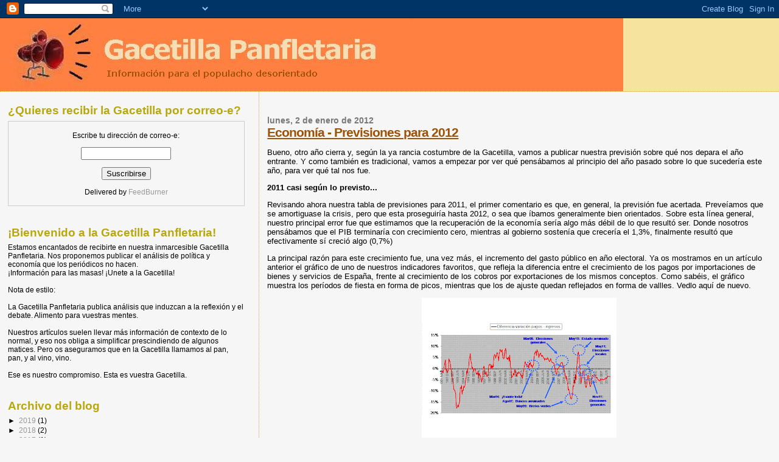

--- FILE ---
content_type: text/html; charset=UTF-8
request_url: http://www.gacetillapanfletaria.com/2012/01/
body_size: 16453
content:
<!DOCTYPE html>
<html dir='ltr' xmlns='http://www.w3.org/1999/xhtml' xmlns:b='http://www.google.com/2005/gml/b' xmlns:data='http://www.google.com/2005/gml/data' xmlns:expr='http://www.google.com/2005/gml/expr'>
<head>
<link href='https://www.blogger.com/static/v1/widgets/2944754296-widget_css_bundle.css' rel='stylesheet' type='text/css'/>
<meta content='text/html; charset=UTF-8' http-equiv='Content-Type'/>
<meta content='blogger' name='generator'/>
<link href='http://www.gacetillapanfletaria.com/favicon.ico' rel='icon' type='image/x-icon'/>
<link href='http://www.gacetillapanfletaria.com/2012/01/' rel='canonical'/>
<link rel="alternate" type="application/atom+xml" title="Gacetilla Panfletaria - Atom" href="http://www.gacetillapanfletaria.com/feeds/posts/default" />
<link rel="alternate" type="application/rss+xml" title="Gacetilla Panfletaria - RSS" href="http://www.gacetillapanfletaria.com/feeds/posts/default?alt=rss" />
<link rel="service.post" type="application/atom+xml" title="Gacetilla Panfletaria - Atom" href="https://www.blogger.com/feeds/1607279806543703750/posts/default" />
<!--Can't find substitution for tag [blog.ieCssRetrofitLinks]-->
<meta content='http://www.gacetillapanfletaria.com/2012/01/' property='og:url'/>
<meta content='Gacetilla Panfletaria' property='og:title'/>
<meta content='Información para el populacho desorientado' property='og:description'/>
<title>Gacetilla Panfletaria: enero 2012</title>
<style id='page-skin-1' type='text/css'><!--
/*
* Blogger Template Style
*
* Sand Dollar
* by Jason Sutter
* Updated by Blogger Team
*/
/* Variable definitions
====================
<Variable name="textcolor" description="Text Color"
type="color" default="#000">
<Variable name="bgcolor" description="Page Background Color"
type="color" default="#f6f6f6">
<Variable name="pagetitlecolor" description="Blog Title Color"
type="color" default="#F5DEB3">
<Variable name="pagetitlebgcolor" description="Blog Title Background Color"
type="color" default="#DE7008">
<Variable name="descriptionColor" description="Blog Description Color"
type="color" default="#9E5205" />
<Variable name="descbgcolor" description="Description Background Color"
type="color" default="#F5E39e">
<Variable name="titlecolor" description="Post Title Color"
type="color" default="#9E5205">
<Variable name="datecolor" description="Date Header Color"
type="color" default="#777777">
<Variable name="footercolor" description="Post Footer Color"
type="color" default="#444444">
<Variable name="linkcolor" description="Link Color"
type="color" default="#DE7008">
<Variable name="footerlinkcolor" description="Post Footer Link Color"
type="color" default="#968a0a">
<Variable name="visitedlinkcolor" description="Visited Link Color"
type="color" default="#DE7008">
<Variable name="sidebarcolor" description="Sidebar Title Color"
type="color" default="#B8A80D">
<Variable name="sidebarlinkcolor" description="Sidebar Link Color"
type="color" default="#999999">
<Variable name="bordercolor" description="Border Color"
type="color" default="#e0ad12">
<Variable name="bodyfont" description="Text Font"
type="font"
default="normal normal 100% 'Trebuchet MS',Trebuchet,Verdana,Sans-Serif">
<Variable name="headerfont" description="Sidebar Title Font"
type="font"
default="normal bold 150% Verdana,Sans-serif">
<Variable name="dateHeaderFont" description="Date Header Font"
type="font"
default="normal bold 105% 'Trebuchet MS',Trebuchet,Verdana,Sans-serif">
<Variable name="pagetitlefont" description="Blog Title Font"
type="font" default="normal bold 300% Verdana,Sans-Serif">
<Variable name="titlefont" description="Post Title Font"
type="font" default="normal bold 160% Verdana,Sans-Serif">
<Variable name="startSide" description="Start side in blog language"
type="automatic" default="left">
<Variable name="endSide" description="End side in blog language"
type="automatic" default="right">
*/
body, .body-fauxcolumn-outer {
margin:0px;
padding:0px;
background:#f6f6f6;
color:#000000;
font-size: small;
}
#outer-wrapper {
font:normal normal 100% 'Trebuchet MS',Trebuchet,Verdana,Sans-Serif;
}
a {
color:#DE7008;
}
a:hover {
color:#9E5205;
}
a img {
border-width: 0;
}
#content-wrapper {
padding-top: 0;
padding-right: 1em;
padding-bottom: 0;
padding-left: 1em;
}
@media all  {
div#main {
float:right;
width:66%;
padding-top:30px;
padding-right:0;
padding-bottom:10px;
padding-left:1em;
border-left:dotted 1px #e0ad12;
word-wrap: break-word; /* fix for long text breaking sidebar float in IE */
overflow: hidden;     /* fix for long non-text content breaking IE sidebar float */
}
div#sidebar {
margin-top:20px;
margin-right:0px;
margin-bottom:0px;
margin-left:0;
padding:0px;
text-align:left;
float: left;
width: 31%;
word-wrap: break-word; /* fix for long text breaking sidebar float in IE */
overflow: hidden;     /* fix for long non-text content breaking IE sidebar float */
}
}
@media handheld  {
div#main {
float:none;
width:90%;
}
div#sidebar {
padding-top:30px;
padding-right:7%;
padding-bottom:10px;
padding-left:3%;
}
}
#header {
padding-top:0px;
padding-right:0px;
padding-bottom:0px;
padding-left:0px;
margin-top:0px;
margin-right:0px;
margin-bottom:0px;
margin-left:0px;
border-bottom:dotted 1px #e0ad12;
background:#F5E39e;
}
h1 a:link  {
text-decoration:none;
color:#F5DEB3
}
h1 a:visited  {
text-decoration:none;
color:#F5DEB3
}
h1,h2,h3 {
margin: 0;
}
h1 {
padding-top:25px;
padding-right:0px;
padding-bottom:10px;
padding-left:5%;
color:#F5DEB3;
background:#DE7008;
font:normal bold 300% Verdana,Sans-Serif;
letter-spacing:-2px;
}
h3.post-title {
color:#9E5205;
font:normal bold 160% Verdana,Sans-Serif;
letter-spacing:-1px;
}
h3.post-title a,
h3.post-title a:visited {
color: #9E5205;
}
h2.date-header  {
margin-top:10px;
margin-right:0px;
margin-bottom:0px;
margin-left:0px;
color:#777777;
font: normal bold 105% 'Trebuchet MS',Trebuchet,Verdana,Sans-serif;
}
h4 {
color:#aa0033;
}
#sidebar h2 {
color:#B8A80D;
margin:0px;
padding:0px;
font:normal bold 150% Verdana,Sans-serif;
}
#sidebar .widget {
margin-top:0px;
margin-right:0px;
margin-bottom:33px;
margin-left:0px;
padding-top:0px;
padding-right:0px;
padding-bottom:0px;
padding-left:0px;
font-size:95%;
}
#sidebar ul {
list-style-type:none;
padding-left: 0;
margin-top: 0;
}
#sidebar li {
margin-top:0px;
margin-right:0px;
margin-bottom:0px;
margin-left:0px;
padding-top:0px;
padding-right:0px;
padding-bottom:0px;
padding-left:0px;
list-style-type:none;
font-size:95%;
}
.description {
padding:0px;
margin-top:7px;
margin-right:12%;
margin-bottom:7px;
margin-left:5%;
color:#9E5205;
background:transparent;
font:bold 100% Verdana,Sans-Serif;
}
.post {
margin-top:0px;
margin-right:0px;
margin-bottom:30px;
margin-left:0px;
}
.post strong {
color:#000000;
font-weight:bold;
}
pre,code {
color:#999999;
}
strike {
color:#999999;
}
.post-footer  {
padding:0px;
margin:0px;
color:#444444;
font-size:80%;
}
.post-footer a {
border:none;
color:#968a0a;
text-decoration:none;
}
.post-footer a:hover {
text-decoration:underline;
}
#comments {
padding:0px;
font-size:110%;
font-weight:bold;
}
.comment-author {
margin-top: 10px;
}
.comment-body {
font-size:100%;
font-weight:normal;
color:black;
}
.comment-footer {
padding-bottom:20px;
color:#444444;
font-size:80%;
font-weight:normal;
display:inline;
margin-right:10px
}
.deleted-comment  {
font-style:italic;
color:gray;
}
.comment-link  {
margin-left:.6em;
}
.profile-textblock {
clear: both;
margin-left: 0;
}
.profile-img {
float: left;
margin-top: 0;
margin-right: 5px;
margin-bottom: 5px;
margin-left: 0;
border: 2px solid #DE7008;
}
#sidebar a:link  {
color:#999999;
text-decoration:none;
}
#sidebar a:active  {
color:#ff0000;
text-decoration:none;
}
#sidebar a:visited  {
color:sidebarlinkcolor;
text-decoration:none;
}
#sidebar a:hover {
color:#B8A80D;
text-decoration:none;
}
.feed-links {
clear: both;
line-height: 2.5em;
}
#blog-pager-newer-link {
float: left;
}
#blog-pager-older-link {
float: right;
}
#blog-pager {
text-align: center;
}
.clear {
clear: both;
}
.widget-content {
margin-top: 0.5em;
}
/** Tweaks for layout editor preview */
body#layout #outer-wrapper {
margin-top: 0;
}
body#layout #main,
body#layout #sidebar {
margin-top: 10px;
padding-top: 0;
}

--></style>
<link href='https://www.blogger.com/dyn-css/authorization.css?targetBlogID=1607279806543703750&amp;zx=a3c64c16-7c7e-41dd-9381-c7d280a51e18' media='none' onload='if(media!=&#39;all&#39;)media=&#39;all&#39;' rel='stylesheet'/><noscript><link href='https://www.blogger.com/dyn-css/authorization.css?targetBlogID=1607279806543703750&amp;zx=a3c64c16-7c7e-41dd-9381-c7d280a51e18' rel='stylesheet'/></noscript>
<meta name='google-adsense-platform-account' content='ca-host-pub-1556223355139109'/>
<meta name='google-adsense-platform-domain' content='blogspot.com'/>

</head>
<body>
<div class='navbar section' id='navbar'><div class='widget Navbar' data-version='1' id='Navbar1'><script type="text/javascript">
    function setAttributeOnload(object, attribute, val) {
      if(window.addEventListener) {
        window.addEventListener('load',
          function(){ object[attribute] = val; }, false);
      } else {
        window.attachEvent('onload', function(){ object[attribute] = val; });
      }
    }
  </script>
<div id="navbar-iframe-container"></div>
<script type="text/javascript" src="https://apis.google.com/js/platform.js"></script>
<script type="text/javascript">
      gapi.load("gapi.iframes:gapi.iframes.style.bubble", function() {
        if (gapi.iframes && gapi.iframes.getContext) {
          gapi.iframes.getContext().openChild({
              url: 'https://www.blogger.com/navbar/1607279806543703750?origin\x3dhttp://www.gacetillapanfletaria.com',
              where: document.getElementById("navbar-iframe-container"),
              id: "navbar-iframe"
          });
        }
      });
    </script><script type="text/javascript">
(function() {
var script = document.createElement('script');
script.type = 'text/javascript';
script.src = '//pagead2.googlesyndication.com/pagead/js/google_top_exp.js';
var head = document.getElementsByTagName('head')[0];
if (head) {
head.appendChild(script);
}})();
</script>
</div></div>
<div id='outer-wrapper'><div id='wrap2'>
<!-- skip links for text browsers -->
<span id='skiplinks' style='display:none;'>
<a href='#main'>skip to main </a> |
      <a href='#sidebar'>skip to sidebar</a>
</span>
<div id='header-wrapper'>
<div class='header section' id='header'><div class='widget Header' data-version='1' id='Header1'>
<div id='header-inner'>
<a href='http://www.gacetillapanfletaria.com/' style='display: block'>
<img alt='Gacetilla Panfletaria' height='120px; ' id='Header1_headerimg' src='http://4.bp.blogspot.com/_oc2ylqaXDJg/S6Nddz-3luI/AAAAAAAAAJQ/m0libKGILRo/S1600-R/Gacetilla+v2.jpg' style='display: block' width='1024px; '/>
</a>
</div>
</div></div>
</div>
<div id='content-wrapper'>
<div id='crosscol-wrapper' style='text-align:center'>
<div class='crosscol no-items section' id='crosscol'></div>
</div>
<div id='main-wrapper'>
<div class='main section' id='main'><div class='widget Blog' data-version='1' id='Blog1'>
<div class='blog-posts hfeed'>

          <div class="date-outer">
        
<h2 class='date-header'><span>lunes, 2 de enero de 2012</span></h2>

          <div class="date-posts">
        
<div class='post-outer'>
<div class='post hentry uncustomized-post-template' itemprop='blogPost' itemscope='itemscope' itemtype='http://schema.org/BlogPosting'>
<meta content='https://blogger.googleusercontent.com/img/b/R29vZ2xl/AVvXsEhOhPxCoePmMADuVrJbgHLu4avjP286-zs19jMFFKY-m_2EAPXuMR7f8vi9aHbYwO3mz24cKLYHVBmNCz1prF8fG88_b-OkNIVqNQ562O4x2HiY5CY9W0cM2tD8sqsILvG4_p7MGr_pXkU/s320/image002-788409.gif' itemprop='image_url'/>
<meta content='1607279806543703750' itemprop='blogId'/>
<meta content='1072810093633661062' itemprop='postId'/>
<a name='1072810093633661062'></a>
<h3 class='post-title entry-title' itemprop='name'>
<a href='http://www.gacetillapanfletaria.com/2012/01/economia-previsiones-para-2012.html'>Economía - Previsiones para 2012</a>
</h3>
<div class='post-header'>
<div class='post-header-line-1'></div>
</div>
<div class='post-body entry-content' id='post-body-1072810093633661062' itemprop='description articleBody'>
<div class="Section1">  <p class="MsoNormal"><span style="font-family:Arial;font-size:100%;"><span  lang="ES-TRAD" style="font-family:Arial;">Bueno, otro año cierra y, según la ya rancia costumbre de la Gacetilla, vamos a publicar nuestra previsión sobre qué nos depara el año entrante.  Y como también es tradicional, vamos a empezar por ver qué pensábamos al principio del año pasado sobre lo que sucedería este año, para ver qué tal nos fue.<o:p></o:p></span></span></p>  <p class="MsoNormal"><span style="font-family:Arial;font-size:100%;"><span  lang="ES-TRAD" style="font-family:Arial;"><o:p> </o:p></span></span></p>  <p class="MsoNormal"><span style="font-family:Arial;font-size:100%;"><span  lang="ES-TRAD" style="font-family:Arial;"><span style="font-weight: bold;">2011 casi según lo previsto...</span><br /></span></span></p><p class="MsoNormal"><span style="font-family:Arial;font-size:100%;"><span  lang="ES-TRAD" style="font-family:Arial;">Revisando ahora nuestra tabla de previsiones para 2011, el primer comentario es que, en general, la previsión fue acertada.  Preveíamos que se amortiguase la crisis, pero que esta proseguiría hasta 2012, o sea que íbamos generalmente bien orientados.  Sobre esta línea general, nuestro principal error fue que estimamos que la recuperación de la economía sería algo más débil de lo que resultó ser.  Donde nosotros pensábamos que el PIB terminaría con crecimiento cero, mientras al gobierno sostenía que crecería el 1,3%, finalmente resultó que efectivamente sí creció algo (0,7%)<o:p></o:p></span></span></p>  <p class="MsoNormal"><span style="font-family:Arial;font-size:100%;"><span  lang="ES-TRAD" style="font-family:Arial;"><o:p> </o:p></span></span></p>  <p class="MsoNormal"><span style="font-family:Arial;font-size:100%;"><span  lang="ES-TRAD" style="font-family:Arial;">La principal razón para este crecimiento fue, una vez más, el incremento del gasto público en año electoral.  Ya os mostramos en un artículo anterior el gráfico de uno de nuestros indicadores favoritos, que refleja la diferencia entre el crecimiento de los pagos por importaciones de bienes y servicios de España, frente al crecimiento de los cobros por exportaciones de los mismos conceptos.  Como sabéis, el gráfico muestra los períodos de fiesta en forma de picos, mientras que los de ajuste quedan reflejados en forma de vallles.  Vedlo aquí de nuevo.<o:p></o:p></span></span></p>  <p class="MsoNormal"><span style="font-family:Arial;font-size:100%;"><span  lang="ES-TRAD" style="font-family:Arial;"><o:p> </o:p></span></span></p>  <p class="MsoNormal" style="text-align:center" align="center"><span style="font-family:Arial;font-size:100%;"><span  lang="ES-TRAD" style="font-family:Arial;"><!--[if gte vml 1]><v:shapetype id="_x0000_t75" coordsize="21600,21600" spt="75" preferrelative="t" path="m@4@5l@4@11@9@11@9@5xe" filled="f" stroked="f">  <v:stroke joinstyle="miter">  <v:formulas>   <v:f eqn="if lineDrawn pixelLineWidth 0">   <v:f eqn="sum @0 1 0">   <v:f eqn="sum 0 0 @1">   <v:f eqn="prod @2 1 2">   <v:f eqn="prod @3 21600 pixelWidth">   <v:f eqn="prod @3 21600 pixelHeight">   <v:f eqn="sum @0 0 1">   <v:f eqn="prod @6 1 2">   <v:f eqn="prod @7 21600 pixelWidth">   <v:f eqn="sum @8 21600 0">   <v:f eqn="prod @7 21600 pixelHeight">   <v:f eqn="sum @10 21600 0">  </v:formulas>  <v:path extrusionok="f" gradientshapeok="t" connecttype="rect">  <o:lock ext="edit" aspectratio="t"> </v:shapetype><v:shape id="_x0000_i1027" type="#_x0000_t75" style="'width:621.75pt;" ole="">  <v:imagedata src="cid:image001.emz@01CCC96F.39163010" title=""> </v:shape><![endif]--><!--[if !vml]--><a href="https://blogger.googleusercontent.com/img/b/R29vZ2xl/AVvXsEhOhPxCoePmMADuVrJbgHLu4avjP286-zs19jMFFKY-m_2EAPXuMR7f8vi9aHbYwO3mz24cKLYHVBmNCz1prF8fG88_b-OkNIVqNQ562O4x2HiY5CY9W0cM2tD8sqsILvG4_p7MGr_pXkU/s1600/image002-788409.gif"><img alt="" border="0" id="BLOGGER_PHOTO_ID_5693063715033562514" src="https://blogger.googleusercontent.com/img/b/R29vZ2xl/AVvXsEhOhPxCoePmMADuVrJbgHLu4avjP286-zs19jMFFKY-m_2EAPXuMR7f8vi9aHbYwO3mz24cKLYHVBmNCz1prF8fG88_b-OkNIVqNQ562O4x2HiY5CY9W0cM2tD8sqsILvG4_p7MGr_pXkU/s320/image002-788409.gif" /></a><!--[endif]--><!--[if gte mso 9]><xml>  <o:oleobject type="Embed" progid="PowerPoint.Slide.8" shapeid="_x0000_i1027" drawaspect="Content" objectid="_1387028453">  </o:OLEObject> </xml><![endif]--><o:p></o:p></span></span></p>  <p class="MsoNormal" style="text-align:center" align="center"><span style="font-family:Arial;font-size:100%;"><span  lang="ES-TRAD" style="font-family:Arial;">Pinchad en el gráfico para ampliarlo<o:p></o:p></span></span></p>  <p class="MsoNormal"><span style="font-family:Arial;font-size:100%;"><span  lang="ES-TRAD" style="font-family:Arial;"><o:p> </o:p></span></span></p>  <p class="MsoNormal"><span style="font-family:Arial;font-size:100%;"><span  lang="ES-TRAD" style="font-family:Arial;">En esta ocasión, llamamos vuestra atención sobre la parte del gráfico que corresponde al año 2011.  Ved como antes de cada una de las dos convocatorias electorales del año (las autonómicas y municipales de Mayo, y las generales de Noviembre), el gráfico hace un pico.  Eso es debido a que el gobierno abrió el grifo del gasto justo antes de cada momento electoral.  Aunque finalmente la maniobra gubernamental fue inútil, y el partido oficialista cosechó sendas derrotas igualmente, esa fue la razón para que efectivamente se registrase un leve crecimiento en 2011, que nosotros no habíamos previsto.<o:p></o:p></span></span></p>  <p class="MsoNormal"><span style="font-family:Arial;font-size:100%;"><span  lang="ES-TRAD" style="font-family:Arial;"><o:p> </o:p></span></span></p>  <p class="MsoNormal"><span style="font-family:Arial;font-size:100%;"><span  lang="ES-TRAD" style="font-family:Arial;"><span style="font-weight: bold;">...pero no del todo</span><br /></span></span></p><p class="MsoNormal"><span style="font-family:Arial;font-size:100%;"><span  lang="ES-TRAD" style="font-family:Arial;">Sin embargo, otro aspecto de nuestra previsión para 2011 también fue erróneo, en este caso el error fue mayor, y además no tenemos excusa.</span></span></p><p class="MsoNormal"><span style="font-family:Arial;font-size:100%;"><span  lang="ES-TRAD" style="font-family:Arial;">Al comenzar el año, nosotros predijimos que el déficit exterior se reduciría considerablemente durante el año, previendo que acabaría el ejercicio en unos 23.000 MEUR.  Lamentablemente para todos (pero sobre todo para nosotros), nos equivocamos, y el déficit finalmente será considerablemente mayor (unos 41.000 MEUR).<o:p></o:p></span></span></p>  <p class="MsoNormal"><span style="font-family:Arial;font-size:100%;"><span  lang="ES-TRAD" style="font-family:Arial;"><o:p> </o:p></span></span></p>  <p class="MsoNormal"><span style="font-family:Arial;font-size:100%;"><span  lang="ES-TRAD" style="font-family:Arial;">Aunque la importancia del dato de déficit corriente sea un tanto oscura, lo cierto es que esa cifra es clave, porque no podremos decir que el país ha concluído su necesario ajuste hasta que ese déficit se haya liquidado totalmente.  Así pues, el efecto de un error de esta magnitud (18.000 MEUR) es añadir casi un año más a nuestra previsión de duración de la crisis.<o:p></o:p></span></span></p>  <p class="MsoNormal"><span style="font-family:Arial;font-size:100%;"><span  lang="ES-TRAD" style="font-family:Arial;"><o:p> </o:p></span></span></p>  <p class="MsoNormal"><span style="font-family:Arial;font-size:100%;"><span  lang="ES-TRAD" style="font-family:Arial;">Parte del error es también producto de la imprevista munificencia preelectoral oficialista de 2011.  Sin embargo, se trata de una parte pequeña (unos 2.000 MEUR).  El resto del error tiene origen técnico, es decir, se debe lisa y llanamente a que nos equivocamos.  Ahora sabemos por qué.<o:p></o:p></span></span></p>  <p class="MsoNormal"><span style="font-family:Arial;font-size:100%;"><span  lang="ES-TRAD" style="font-family:Arial;"><o:p> </o:p></span></span></p>  <p class="MsoNormal"><span style="font-family:Arial;font-size:100%;"><span  lang="ES-TRAD" style="font-family:Arial;"><span style="font-weight: bold;">Nostra culpa</span><br /></span></span></p><p class="MsoNormal"><span style="font-family:Arial;font-size:100%;"><span  lang="ES-TRAD" style="font-family:Arial;">Cuando se recrudeció la crisis en 2009, uno de sus efectos fue el cierre de la economía española sobre si misma.  La demanda interna se desvió repentinamente hacia los productos nacionales, de forma que el peso en la economía nacional de las importaciones de bienes y servicios cayó un 36%.</span></span></p><p class="MsoNormal"><span style="font-family:Arial;font-size:100%;"><span  lang="ES-TRAD" style="font-family:Arial;">Ese efecto se invirtió en 2010, cuando el peso de las importaciones aumentó el 13%, Nuestro error se produjo porque pensamos que la inversión se había debido únicamente a la política gubernamental de &#8220;brotes verdes&#8221; (léase aumento del gasto público a ultranza).  Por lo tanto, una vez liquidada esa política a partir de Mayo de 2010, creímos que el peso de las importaciones sobre la economía real se estabilizaría.</span></span></p><p class="MsoNormal"><span style="font-family:Arial;font-size:100%;"><span  lang="ES-TRAD" style="font-family:Arial;">Bien, pues resulta que no ha sido así.  En 2011, el peso relativo de las importaciones todavía ha aumentado otro 5%, y eso ha sido lo que ha provocado los otros 16.000 MEUR de error en nuestra predicción.<o:p></o:p></span></span></p>  <p class="MsoNormal"><span style="font-family:Arial;font-size:100%;"><span  lang="ES-TRAD" style="font-family:Arial;"><o:p> </o:p></span></span></p>  <p class="MsoNormal"><span style="font-family:Arial;font-size:100%;"><span  lang="ES-TRAD" style="font-family:Arial;"><span style="font-weight: bold;">Verdad y consecuencia</span><br /></span></span></p><p class="MsoNormal"><span style="font-family:Arial;font-size:100%;"><span  lang="ES-TRAD" style="font-family:Arial;">Más allá de la causa del error (&#161;qué rollo, madre!), la implicación es que ahora pensamos que el ajuste tendrá que ser más largo y, por lo tanto, ahora creemos que la crisis no terminará hasta el último trimestre de 2013.  Lo sentimos mucho, pero esto es lo que hay.<o:p></o:p></span></span></p>  <p class="MsoNormal"><span style="font-family:Arial;font-size:100%;"><span  lang="ES-TRAD" style="font-family:Arial;"><o:p> </o:p></span></span></p>  <p class="MsoNormal"><span style="font-family:Arial;font-size:100%;"><span  lang="ES-TRAD" style="font-family:Arial;">La nueva predicción tiene ciertas implicaciones negativas adicionales.  Aunque la cifra de empleo al cierre de 2011 se parecerá bastante a la que previmos el año pasado (habrá una diferencia de unos 100.000 puestos, más o menos), la prolongación de la crisis implica que ahora pensamos que se perderán más puestos de trabajo.<o:p></o:p></span></span></p>  <p class="MsoNormal"><span style="font-family:Arial;font-size:100%;"><span  lang="ES-TRAD" style="font-family:Arial;"><o:p> </o:p></span></span></p>  <p class="MsoNormal"><span style="font-family:Arial;font-size:100%;"><span  lang="ES-TRAD" style="font-family:Arial;">La destrucción de empleo comenzó en 2008.  Entonces previmos que la crisis duraría entre 3 y 6 años, y que se destruirían entre 2 y 3 millones de puestos de trabajo.  El año pasado, pensábamos que la crisis terminaría al final de 2012 (habiendo durado pues cuatro años y pico), con la destrucción de 2.000.000 de empleos raspados.  Hoy, por el contrario, creemos que se irá hasta 2013, y que serán más bien 2.700.000 empleos los que se pierdan en total.<o:p></o:p></span></span></p>  <p class="MsoNormal"><span style="font-family:Arial;font-size:100%;"><span  lang="ES-TRAD" style="font-family:Arial;"><o:p> </o:p></span></span></p>  <p class="MsoNormal"><span style="font-family:Arial;font-size:100%;"><span  lang="ES-TRAD" style="font-family:Arial;">En el lado positivo, tenemos que decir que ya hemos aguantado más de 3 años de crisis, y la pérdida de unos 2.100.000 empleos.  Obviamente, sin embargo, lo malo es que nos quedan casi 2 años, y 600.000 empleos más hasta que levantemos la cabeza.  Ved aquí pues nuestra tradicional tabla de previsiones actualizada:<o:p></o:p></span></span></p>  <p class="MsoNormal"><span style="font-family:Arial;font-size:100%;"><span  lang="ES-TRAD" style="font-family:Arial;"><o:p> </o:p></span></span></p>  <div align="center">  <table class="MsoNormalTable" style="width:665.65pt" width="888" border="0" cellpadding="0" cellspacing="0">  <tbody><tr style="height:43.05pt" height="57">   <td  style="width:140.4pt;   border:solid #EE8E00 3.0pt;background:#F0AEF0;padding:0cm 0cm 0cm 0cm;   height:43.05ptcolor:#F0AEF0;" bg="" height="57" valign="top" width="187">   <p class="MsoNormal"><span style="font-family:Arial;font-size:130%;"><span style="   ;font-family:Arial;font-size:14.0pt;"  > <o:p></o:p></span></span></p>  <br /></td>   <td  style="width:80.9pt;   border:solid #EE8E00 3.0pt;background:#F0AEF0;padding:0cm 0cm 0cm 0cm;   height:43.05ptcolor:#F0AEF0;" bg="" height="57" valign="top" width="108">   <p class="MsoNormal"><b><span style="font-family:Arial;font-size:130%;"><span style="   font-weight:bold;font-family:Arial;font-size:14.0pt;"  >2008</span></span></b><span style="font-family:Arial;font-size:130%;"><span style="font-family:Arial;font-size:14.0pt;"><o:p></o:p></span></span></p>   </td>   <td  style="width:73.1pt;   border:solid #EE8E00 3.0pt;background:#F0AEF0;padding:0cm 0cm 0cm 0cm;   height:43.05ptcolor:#F0AEF0;" bg="" height="57" valign="top" width="97">   <p class="MsoNormal"><b><span style="font-family:Arial;font-size:130%;"><span style="   font-weight:bold;font-family:Arial;font-size:14.0pt;"  >2009</span></span></b><span style="font-family:Arial;font-size:130%;"><span style="font-family:Arial;font-size:14.0pt;"><o:p></o:p></span></span></p>   </td>   <td  style="width:77.9pt;   border:solid #EE8E00 3.0pt;background:#F0AEF0;padding:0cm 0cm 0cm 0cm;   height:43.05ptcolor:#F0AEF0;" bg="" height="57" valign="top" width="104">   <p class="MsoNormal"><b><span style="font-family:Arial;font-size:130%;"><span style="   font-weight:bold;font-family:Arial;font-size:14.0pt;"  >2010</span></span></b><span style="font-family:Arial;font-size:130%;"><span style="font-family:Arial;font-size:14.0pt;"><o:p></o:p></span></span></p>   </td>   <td  style="width:75.45pt;   border:solid #EE8E00 3.0pt;background:#F0AEF0;padding:0cm 0cm 0cm 0cm;   height:43.05ptcolor:#F0AEF0;" bg="" height="57" valign="top" width="101">   <p class="MsoNormal"><b><span style="font-family:Arial;font-size:130%;"><span style="   font-weight:bold;font-family:Arial;font-size:14.0pt;"  >2011</span></span></b><span style="font-family:Arial;font-size:130%;"><span style="font-family:Arial;font-size:14.0pt;"><o:p></o:p></span></span></p>   </td>   <td  style="width:71.85pt;   border:solid #EE8E00 3.0pt;background:#F0AEF0;padding:0cm 0cm 0cm 0cm;   height:43.05ptcolor:#F0AEF0;" bg="" height="57" valign="top" width="96">   <p class="MsoNormal"><b><span style="font-family:Arial;font-size:130%;"><span style="   font-weight:bold;font-family:Arial;font-size:14.0pt;"  >2012</span></span></b><span style="font-family:Arial;font-size:130%;"><span style="font-family:Arial;font-size:14.0pt;"><o:p></o:p></span></span></p>   </td>   <td  style="width:71.85pt;   border:solid #EE8E00 3.0pt;background:#F0AEF0;padding:0cm 0cm 0cm 0cm;   height:43.05ptcolor:#F0AEF0;" bg="" height="57" valign="top" width="96">   <p class="MsoNormal"><b><span style="font-family:Arial;font-size:130%;"><span style="   font-weight:bold;font-family:Arial;font-size:14.0pt;"  >2013</span></span></b><span style="font-family:Arial;font-size:130%;"><span style="font-family:Arial;font-size:14.0pt;"><o:p></o:p></span></span></p>   </td>   <td  style="width:74.2pt;   border:solid #EE8E00 3.0pt;background:#F0AEF0;padding:0cm 0cm 0cm 0cm;   height:43.05ptcolor:#F0AEF0;" bg="" height="57" valign="top" width="99">   <p class="MsoNormal"><b><span style="font-family:Arial;font-size:130%;"><span style="   font-weight:bold;font-family:Arial;font-size:14.0pt;"  >2014</span></span></b><span style="font-family:Arial;font-size:130%;"><span style="font-family:Arial;font-size:14.0pt;"><o:p></o:p></span></span></p>   </td>  </tr>  <tr style="height:43.05pt" height="57">   <td  style="width:140.4pt;   border:solid #EE8E00 3.0pt;background:#F0AEF0;padding:0cm 0cm 0cm 0cm;   height:43.05ptcolor:#F0AEF0;" bg="" height="57" valign="top" width="187">   <p class="MsoNormal"><b><span style="font-family:Arial;font-size:130%;"><span style="   font-weight:bold;font-family:Arial;font-size:14.0pt;"  >Crecimiento PIB</span></span></b><span style="font-family:Arial;font-size:130%;"><span style="font-family:Arial;font-size:14.0pt;"><o:p></o:p></span></span></p>   </td>   <td  style="width:80.9pt;   border:solid #EE8E00 3.0pt;background:#F0AEF0;padding:0cm 0cm 0cm 0cm;   height:43.05ptcolor:#F0AEF0;" bg="" height="57" valign="top" width="108">   <p class="MsoNormal"><b><span style="font-family:Arial;font-size:130%;"><span style="   font-weight:bold;font-family:Arial;font-size:14.0pt;"  >0,9%</span></span></b><span style="font-family:Arial;font-size:130%;"><span style="font-family:Arial;font-size:14.0pt;"><o:p></o:p></span></span></p>   </td>   <td  style="width:73.1pt;   border:solid #EE8E00 3.0pt;background:#F0AEF0;padding:0cm 0cm 0cm 0cm;   height:43.05ptcolor:#F0AEF0;" bg="" height="57" valign="top" width="97">   <p class="MsoNormal"><b><span style="font-family:Arial;font-size:130%;"><span style="   font-weight:bold;font-family:Arial;font-size:14.0pt;"  >-3,6%</span></span></b><span style="font-family:Arial;font-size:130%;"><span style="font-family:Arial;font-size:14.0pt;"><o:p></o:p></span></span></p>   </td>   <td  style="width:77.9pt;   border:solid #EE8E00 3.0pt;background:#F0AEF0;padding:0cm 0cm 0cm 0cm;   height:43.05ptcolor:#F0AEF0;" bg="" height="57" valign="top" width="104">   <p class="MsoNormal"><b><span style="font-family:Arial;font-size:130%;"><span style="   font-weight:bold;font-family:Arial;font-size:14.0pt;"  >-0,3%</span></span></b><span style="font-family:Arial;font-size:130%;"><span style="font-family:Arial;font-size:14.0pt;"><o:p></o:p></span></span></p>   </td>   <td  style="width:75.45pt;   border:solid #EE8E00 3.0pt;background:#F0AEF0;padding:0cm 0cm 0cm 0cm;   height:43.05ptcolor:#F0AEF0;" bg="" height="57" valign="top" width="101">   <p class="MsoNormal"><b><span style="font-family:Arial;font-size:130%;"><span style="   font-weight:bold;font-family:Arial;font-size:14.0pt;"  >0,7%</span></span></b><span style="font-family:Arial;font-size:130%;"><span style="font-family:Arial;font-size:14.0pt;"><o:p></o:p></span></span></p>   </td>   <td  style="width:71.85pt;   border:solid #EE8E00 3.0pt;background:#F0AEF0;padding:0cm 0cm 0cm 0cm;   height:43.05ptcolor:#F0AEF0;" bg="" height="57" valign="top" width="96">   <p class="MsoNormal"><b><span style="font-family:Arial;font-size:130%;"><span style="   font-weight:bold;font-family:Arial;font-size:14.0pt;"  >-0,7%</span></span></b><span style="font-family:Arial;font-size:130%;"><span style="font-family:Arial;font-size:14.0pt;"><o:p></o:p></span></span></p>   </td>   <td  style="width:71.85pt;   border:solid #EE8E00 3.0pt;background:#F0AEF0;padding:0cm 0cm 0cm 0cm;   height:43.05ptcolor:#F0AEF0;" bg="" height="57" valign="top" width="96">   <p class="MsoNormal"><b><span style="font-family:Arial;font-size:130%;"><span style="   font-weight:bold;font-family:Arial;font-size:14.0pt;"  >1,7%</span></span></b><span style="font-family:Arial;font-size:130%;"><span style="font-family:Arial;font-size:14.0pt;"><o:p></o:p></span></span></p>   </td>   <td  style="width:74.2pt;   border:solid #EE8E00 3.0pt;background:#F0AEF0;padding:0cm 0cm 0cm 0cm;   height:43.05ptcolor:#F0AEF0;" bg="" height="57" valign="top" width="99">   <p class="MsoNormal"><b><span style="font-family:Arial;font-size:130%;"><span style="   font-weight:bold;font-family:Arial;font-size:14.0pt;"  >2,0%</span></span></b><span style="font-family:Arial;font-size:130%;"><span style="font-family:Arial;font-size:14.0pt;"><o:p></o:p></span></span></p>   </td>  </tr>  <tr style="height:44.1pt" height="59">   <td  style="width:140.4pt;   border:solid #EE8E00 3.0pt;background:#F0AEF0;padding:0cm 0cm 0cm 0cm;   height:44.1ptcolor:#F0AEF0;" bg="" height="59" valign="top" width="187">   <p class="MsoNormal"><b><span style="font-family:Arial;font-size:130%;"><span style="   font-weight:bold;font-family:Arial;font-size:14.0pt;"  >Paro<o:p></o:p></span></span></b></p>   <p class="MsoNormal"><b><span style="font-family:Arial;font-size:130%;"><span style="   font-weight:bold;font-family:Arial;font-size:14.0pt;"  >(último trim.)</span></span></b><span style="font-family:Arial;font-size:130%;"><span style="font-family:Arial;font-size:14.0pt;"><o:p></o:p></span></span></p>   </td>   <td  style="width:80.9pt;   border:solid #EE8E00 3.0pt;background:#F0AEF0;padding:0cm 0cm 0cm 0cm;   height:44.1ptcolor:#F0AEF0;" bg="" height="59" valign="top" width="108">   <p class="MsoNormal"><span style="font-family:Arial;font-size:130%;"><span style="   ;font-family:Arial;font-size:14.0pt;"  > <o:p></o:p></span></span></p>  <br /></td>   <td  style="width:73.1pt;   border:solid #EE8E00 3.0pt;background:#F0AEF0;padding:0cm 0cm 0cm 0cm;   height:44.1ptcolor:#F0AEF0;" bg="" height="59" valign="top" width="97">   <p class="MsoNormal"><b><span style="font-family:Arial;font-size:130%;"><span style="   font-weight:bold;font-family:Arial;font-size:14.0pt;"  >18,7%</span></span></b><span style="font-family:Arial;font-size:130%;"><span style="font-family:Arial;font-size:14.0pt;"><o:p></o:p></span></span></p>   </td>   <td  style="width:77.9pt;   border:solid #EE8E00 3.0pt;background:#F0AEF0;padding:0cm 0cm 0cm 0cm;   height:44.1ptcolor:#F0AEF0;" bg="" height="59" valign="top" width="104">   <p class="MsoNormal"><b><span style="font-family:Arial;font-size:130%;"><span style="   font-weight:bold;font-family:Arial;font-size:14.0pt;"  >20,4%</span></span></b><span style="font-family:Arial;font-size:130%;"><span style="font-family:Arial;font-size:14.0pt;"><o:p></o:p></span></span></p>   </td>   <td  style="width:75.45pt;   border:solid #EE8E00 3.0pt;background:#F0AEF0;padding:0cm 0cm 0cm 0cm;   height:44.1ptcolor:#F0AEF0;" bg="" height="59" valign="top" width="101">   <p class="MsoNormal"><b><span style="font-family:Arial;font-size:130%;"><span style="   font-weight:bold;font-family:Arial;font-size:14.0pt;"  >22,8%</span></span></b><span style="font-family:Arial;font-size:130%;"><span style="font-family:Arial;font-size:14.0pt;"><o:p></o:p></span></span></p>   </td>   <td  style="width:71.85pt;   border:solid #EE8E00 3.0pt;background:#F0AEF0;padding:0cm 0cm 0cm 0cm;   height:44.1ptcolor:#F0AEF0;" bg="" height="59" valign="top" width="96">   <p class="MsoNormal"><b><span style="font-family:Arial;font-size:130%;"><span style="   font-weight:bold;font-family:Arial;font-size:14.0pt;"  >24,5%</span></span></b><span style="font-family:Arial;font-size:130%;"><span style="font-family:Arial;font-size:14.0pt;"><o:p></o:p></span></span></p>   </td>   <td  style="width:71.85pt;   border:solid #EE8E00 3.0pt;background:#F0AEF0;padding:0cm 0cm 0cm 0cm;   height:44.1ptcolor:#F0AEF0;" bg="" height="59" valign="top" width="96">   <p class="MsoNormal"><b><span style="font-family:Arial;font-size:130%;"><span style="   font-weight:bold;font-family:Arial;font-size:14.0pt;"  >24,3%</span></span></b><span style="font-family:Arial;font-size:130%;"><span style="font-family:Arial;font-size:14.0pt;"><o:p></o:p></span></span></p>   </td>   <td  style="width:74.2pt;   border:solid #EE8E00 3.0pt;background:#F0AEF0;padding:0cm 0cm 0cm 0cm;   height:44.1ptcolor:#F0AEF0;" bg="" height="59" valign="top" width="99">   <p class="MsoNormal"><b><span style="font-family:Arial;font-size:130%;"><span style="   font-weight:bold;font-family:Arial;font-size:14.0pt;"  >23,7%</span></span></b><span style="font-family:Arial;font-size:130%;"><span style="font-family:Arial;font-size:14.0pt;"><o:p></o:p></span></span></p>   </td>  </tr>  <tr style="height:43.05pt" height="57">   <td  style="width:140.4pt;   border:solid #EE8E00 3.0pt;background:#F0AEF0;padding:0cm 0cm 0cm 0cm;   height:43.05ptcolor:#F0AEF0;" bg="" height="57" valign="top" width="187">   <p class="MsoNormal"><b><span style="font-family:Arial;font-size:130%;"><span style="   font-weight:bold;font-family:Arial;font-size:14.0pt;"  >Empleo (miles)</span></span></b><span style="font-family:Arial;font-size:130%;"><span style="font-family:Arial;font-size:14.0pt;"><o:p></o:p></span></span></p>   </td>   <td  style="width:80.9pt;   border:solid #EE8E00 3.0pt;background:#F0AEF0;padding:0cm 0cm 0cm 0cm;   height:43.05ptcolor:#F0AEF0;" bg="" height="57" valign="top" width="108">   <p class="MsoNormal"><b><span style="font-family:Arial;font-size:130%;"><span style="   font-weight:bold;font-family:Arial;font-size:14.0pt;"  >18.531</span></span></b><span style="font-family:Arial;font-size:130%;"><span style="font-family:Arial;font-size:14.0pt;"><o:p></o:p></span></span></p>   </td>   <td  style="width:73.1pt;   border:solid #EE8E00 3.0pt;background:#F0AEF0;padding:0cm 0cm 0cm 0cm;   height:43.05ptcolor:#F0AEF0;" bg="" height="57" valign="top" width="97">   <p class="MsoNormal"><b><span style="font-family:Arial;font-size:130%;"><span style="   font-weight:bold;font-family:Arial;font-size:14.0pt;"  >17.808</span></span></b><span style="font-family:Arial;font-size:130%;"><span style="font-family:Arial;font-size:14.0pt;"><o:p></o:p></span></span></p>   </td>   <td  style="width:77.9pt;   border:solid #EE8E00 3.0pt;background:#F0AEF0;padding:0cm 0cm 0cm 0cm;   height:43.05ptcolor:#F0AEF0;" bg="" height="57" valign="top" width="104">   <p class="MsoNormal"><b><span style="font-family:Arial;font-size:130%;"><span style="   font-weight:bold;font-family:Arial;font-size:14.0pt;"  >17.580</span></span></b><span style="font-family:Arial;font-size:130%;"><span style="font-family:Arial;font-size:14.0pt;"><o:p></o:p></span></span></p>   </td>   <td  style="width:75.45pt;   border:solid #EE8E00 3.0pt;background:#F0AEF0;padding:0cm 0cm 0cm 0cm;   height:43.05ptcolor:#F0AEF0;" bg="" height="57" valign="top" width="101">   <p class="MsoNormal"><b><span style="font-family:Arial;font-size:130%;"><span style="   font-weight:bold;font-family:Arial;font-size:14.0pt;"  >17.255</span></span></b><span style="font-family:Arial;font-size:130%;"><span style="font-family:Arial;font-size:14.0pt;"><o:p></o:p></span></span></p>   </td>   <td  style="width:71.85pt;   border:solid #EE8E00 3.0pt;background:#F0AEF0;padding:0cm 0cm 0cm 0cm;   height:43.05ptcolor:#F0AEF0;" bg="" height="57" valign="top" width="96">   <p class="MsoNormal"><b><span style="font-family:Arial;font-size:130%;"><span style="   font-weight:bold;font-family:Arial;font-size:14.0pt;"  >16,864</span></span></b><span style="font-family:Arial;font-size:130%;"><span style="font-family:Arial;font-size:14.0pt;"><o:p></o:p></span></span></p>   </td>   <td  style="width:71.85pt;   border:solid #EE8E00 3.0pt;background:#F0AEF0;padding:0cm 0cm 0cm 0cm;   height:43.05ptcolor:#F0AEF0;" bg="" height="57" valign="top" width="96">   <p class="MsoNormal"><b><span style="font-family:Arial;font-size:130%;"><span style="   font-weight:bold;font-family:Arial;font-size:14.0pt;"  >16.916</span></span></b><span style="font-family:Arial;font-size:130%;"><span style="font-family:Arial;font-size:14.0pt;"><o:p></o:p></span></span></p>   </td>   <td  style="width:74.2pt;   border:solid #EE8E00 3.0pt;background:#F0AEF0;padding:0cm 0cm 0cm 0cm;   height:43.05ptcolor:#F0AEF0;" bg="" height="57" valign="top" width="99">   <p class="MsoNormal"><b><span style="font-family:Arial;font-size:130%;"><span style="   font-weight:bold;font-family:Arial;font-size:14.0pt;"  >17.052</span></span></b><span style="font-family:Arial;font-size:130%;"><span style="font-family:Arial;font-size:14.0pt;"><o:p></o:p></span></span></p>   </td>  </tr>  <tr style="height:57.4pt" height="77">   <td  style="width:140.4pt;   border:solid #EE8E00 3.0pt;background:#F0AEF0;padding:0cm 0cm 0cm 0cm;   height:57.4ptcolor:#F0AEF0;" bg="" height="77" valign="top" width="187">   <p class="MsoNormal"><b><span style="font-family:Arial;font-size:130%;"><span style="   font-weight:bold;font-family:Arial;font-size:14.0pt;"  >Déficit corriente (MEUR)</span></span></b><span style="font-family:Arial;font-size:130%;"><span style="font-family:Arial;font-size:14.0pt;"><o:p></o:p></span></span></p>   </td>   <td  style="width:80.9pt;   border:solid #EE8E00 3.0pt;background:#F0AEF0;padding:0cm 0cm 0cm 0cm;   height:57.4ptcolor:#F0AEF0;" bg="" height="77" valign="top" width="108">   <p class="MsoNormal"><b><span style="font-family:Arial;font-size:130%;"><span style="   font-weight:bold;font-family:Arial;font-size:14.0pt;"  >-104.675<o:p></o:p></span></span></b></p>   </td>   <td  style="width:73.1pt;   border:solid #EE8E00 3.0pt;background:#F0AEF0;padding:0cm 0cm 0cm 0cm;   height:57.4ptcolor:#F0AEF0;" bg="" height="77" valign="top" width="97">   <p class="MsoNormal"><b><span style="font-family:Arial;font-size:130%;"><span style="   font-weight:bold;font-family:Arial;font-size:14.0pt;"  >-54.481</span></span></b><span style="font-family:Arial;font-size:130%;"><span style="font-family:Arial;font-size:14.0pt;"><o:p></o:p></span></span></p>   </td>   <td  style="width:77.9pt;   border:solid #EE8E00 3.0pt;background:#F0AEF0;padding:0cm 0cm 0cm 0cm;   height:57.4ptcolor:#F0AEF0;" bg="" height="77" valign="top" width="104">   <p class="MsoNormal"><b><span style="font-family:Arial;font-size:130%;"><span style="   font-weight:bold;font-family:Arial;font-size:14.0pt;"  >-48.404</span></span></b><span style="font-family:Arial;font-size:130%;"><span style="font-family:Arial;font-size:14.0pt;"><o:p></o:p></span></span></p>   </td>   <td  style="width:75.45pt;   border:solid #EE8E00 3.0pt;background:#F0AEF0;padding:0cm 0cm 0cm 0cm;   height:57.4ptcolor:#F0AEF0;" bg="" height="77" valign="top" width="101">   <p class="MsoNormal"><b><span style="font-family:Arial;font-size:130%;"><span style="   font-weight:bold;font-family:Arial;font-size:14.0pt;"  >-41.298</span></span></b><span style="font-family:Arial;font-size:130%;"><span style="font-family:Arial;font-size:14.0pt;"><o:p></o:p></span></span></p>   </td>   <td  style="width:71.85pt;   border:solid #EE8E00 3.0pt;background:#F0AEF0;padding:0cm 0cm 0cm 0cm;   height:57.4ptcolor:#F0AEF0;" bg="" height="77" valign="top" width="96">   <p class="MsoNormal"><b><span style="font-family:Arial;font-size:130%;"><span style="   font-weight:bold;font-family:Arial;font-size:14.0pt;"  >-25.837</span></span></b><span style="font-family:Arial;font-size:130%;"><span style="font-family:Arial;font-size:14.0pt;"><o:p></o:p></span></span></p>   </td>   <td  style="width:71.85pt;   border:solid #EE8E00 3.0pt;background:#F0AEF0;padding:0cm 0cm 0cm 0cm;   height:57.4ptcolor:#F0AEF0;" bg="" height="77" valign="top" width="96">   <p class="MsoNormal"><b><span style="font-family:Arial;font-size:130%;"><span style="   font-weight:bold;font-family:Arial;font-size:14.0pt;"  >-8.416</span></span></b><span style="font-family:Arial;font-size:130%;"><span style="font-family:Arial;font-size:14.0pt;"><o:p></o:p></span></span></p>   </td>   <td  style="width:74.2pt;   border:solid #EE8E00 3.0pt;background:#F0AEF0;padding:0cm 0cm 0cm 0cm;   height:57.4ptcolor:#F0AEF0;" bg="" height="77" valign="top" width="99">   <p class="MsoNormal"><b><span style="font-family:Arial;font-size:130%;"><span style="   font-weight:bold;font-family:Arial;font-size:14.0pt;"  >7.449</span></span></b><span style="font-family:Arial;font-size:130%;"><span style="font-family:Arial;font-size:14.0pt;"><o:p></o:p></span></span></p>   </td>  </tr>  <tr style="height:43.05pt" height="57">   <td  style="width:140.4pt;   border:solid #EE8E00 3.0pt;background:#F0AEF0;padding:0cm 0cm 0cm 0cm;   height:43.05ptcolor:#F0AEF0;" bg="" height="57" valign="top" width="187">   <p class="MsoNormal"><b><span style="font-family:Arial;font-size:130%;"><span style="   font-weight:bold;font-family:Arial;font-size:14.0pt;"  >Inflación</span></span></b><span style="font-family:Arial;font-size:130%;"><span style="font-family:Arial;font-size:14.0pt;"><o:p></o:p></span></span></p>   </td>   <td  style="width:80.9pt;   border:solid #EE8E00 3.0pt;background:#F0AEF0;padding:0cm 0cm 0cm 0cm;   height:43.05ptcolor:#F0AEF0;" bg="" height="57" valign="top" width="108">   <p class="MsoNormal"><b><span style="font-family:Arial;font-size:130%;"><span style="   font-weight:bold;font-family:Arial;font-size:14.0pt;"  >1,5%</span></span></b><span style="font-family:Arial;font-size:130%;"><span style="font-family:Arial;font-size:14.0pt;"><o:p></o:p></span></span></p>   </td>   <td  style="width:73.1pt;   border:solid #EE8E00 3.0pt;background:#F0AEF0;padding:0cm 0cm 0cm 0cm;   height:43.05ptcolor:#F0AEF0;" bg="" height="57" valign="top" width="97">   <p class="MsoNormal"><b><span style="font-family:Arial;font-size:130%;"><span style="   font-weight:bold;font-family:Arial;font-size:14.0pt;"  >0,9%</span></span></b><span style="font-family:Arial;font-size:130%;"><span style="font-family:Arial;font-size:14.0pt;"><o:p></o:p></span></span></p>   </td>   <td  style="width:77.9pt;   border:solid #EE8E00 3.0pt;background:#F0AEF0;padding:0cm 0cm 0cm 0cm;   height:43.05ptcolor:#F0AEF0;" bg="" height="57" valign="top" width="104">   <p class="MsoNormal"><b><span style="font-family:Arial;font-size:130%;"><span style="   font-weight:bold;font-family:Arial;font-size:14.0pt;"  >2,5%</span></span></b><span style="font-family:Arial;font-size:130%;"><span style="font-family:Arial;font-size:14.0pt;"><o:p></o:p></span></span></p>   </td>   <td  style="width:75.45pt;   border:solid #EE8E00 3.0pt;background:#F0AEF0;padding:0cm 0cm 0cm 0cm;   height:43.05ptcolor:#F0AEF0;" bg="" height="57" valign="top" width="101">   <p class="MsoNormal"><b><span style="font-family:Arial;font-size:130%;"><span style="   font-weight:bold;font-family:Arial;font-size:14.0pt;"  >2,4%</span></span></b><span style="font-family:Arial;font-size:130%;"><span style="font-family:Arial;font-size:14.0pt;"><o:p></o:p></span></span></p>   </td>   <td  style="width:71.85pt;   border:solid #EE8E00 3.0pt;background:#F0AEF0;padding:0cm 0cm 0cm 0cm;   height:43.05ptcolor:#F0AEF0;" bg="" height="57" valign="top" width="96">   <p class="MsoNormal"><b><span style="font-family:Arial;font-size:130%;"><span style="   font-weight:bold;font-family:Arial;font-size:14.0pt;"  >1,0%</span></span></b><span style="font-family:Arial;font-size:130%;"><span style="font-family:Arial;font-size:14.0pt;"><o:p></o:p></span></span></p>   </td>   <td  style="width:71.85pt;   border:solid #EE8E00 3.0pt;background:#F0AEF0;padding:0cm 0cm 0cm 0cm;   height:43.05ptcolor:#F0AEF0;" bg="" height="57" valign="top" width="96">   <p class="MsoNormal"><b><span style="font-family:Arial;font-size:130%;"><span style="   font-weight:bold;font-family:Arial;font-size:14.0pt;"  >1,5%</span></span></b><span style="font-family:Arial;font-size:130%;"><span style="font-family:Arial;font-size:14.0pt;"><o:p></o:p></span></span></p>   </td>   <td  style="width:74.2pt;   border:solid #EE8E00 3.0pt;background:#F0AEF0;padding:0cm 0cm 0cm 0cm;   height:43.05ptcolor:#F0AEF0;" bg="" height="57" valign="top" width="99">   <p class="MsoNormal"><b><span style="font-family:Arial;font-size:130%;"><span style="   font-weight:bold;font-family:Arial;font-size:14.0pt;"  >1,5%</span></span></b><span style="font-family:Arial;font-size:130%;"><span style="font-family:Arial;font-size:14.0pt;"><o:p></o:p></span></span></p>   </td>  </tr> </tbody></table>  </div>  <p class="MsoNormal"><span style="font-family:Arial;font-size:85%;"><span  lang="ES-TRAD"  style="font-family:Arial;font-size:10.0pt;"><o:p> </o:p></span></span></p>  <p class="MsoNormal"><span style="font-family:Arial;font-size:100%;"><span  lang="ES-TRAD"  style="font-family:Arial;font-size:100%;"><span style="font-size:100%;">En fin, muchachos, ya lo veis.  Tranquilidad y a aguantar, que la cosa todavía va para largo.  &#161;Pero ya queda menos!</span><o:p></o:p></span></span></p>  </div>
<div style='clear: both;'></div>
</div>
<div class='post-footer'>
<div class='post-footer-line post-footer-line-1'>
<span class='post-author vcard'>
Publicado por
<span class='fn' itemprop='author' itemscope='itemscope' itemtype='http://schema.org/Person'>
<span itemprop='name'>La Redacción</span>
</span>
</span>
<span class='post-timestamp'>
en
<meta content='http://www.gacetillapanfletaria.com/2012/01/economia-previsiones-para-2012.html' itemprop='url'/>
<a class='timestamp-link' href='http://www.gacetillapanfletaria.com/2012/01/economia-previsiones-para-2012.html' rel='bookmark' title='permanent link'><abbr class='published' itemprop='datePublished' title='2012-01-02T16:54:00+01:00'>16:54</abbr></a>
</span>
<span class='post-comment-link'>
<a class='comment-link' href='https://www.blogger.com/comment/fullpage/post/1607279806543703750/1072810093633661062' onclick=''>
No hay comentarios:
  </a>
</span>
<span class='post-icons'>
<span class='item-action'>
<a href='https://www.blogger.com/email-post/1607279806543703750/1072810093633661062' title='Enviar entrada por correo electrónico'>
<img alt='' class='icon-action' height='13' src='https://resources.blogblog.com/img/icon18_email.gif' width='18'/>
</a>
</span>
<span class='item-control blog-admin pid-266199100'>
<a href='https://www.blogger.com/post-edit.g?blogID=1607279806543703750&postID=1072810093633661062&from=pencil' title='Editar entrada'>
<img alt='' class='icon-action' height='18' src='https://resources.blogblog.com/img/icon18_edit_allbkg.gif' width='18'/>
</a>
</span>
</span>
<div class='post-share-buttons goog-inline-block'>
<a class='goog-inline-block share-button sb-email' href='https://www.blogger.com/share-post.g?blogID=1607279806543703750&postID=1072810093633661062&target=email' target='_blank' title='Enviar por correo electrónico'><span class='share-button-link-text'>Enviar por correo electrónico</span></a><a class='goog-inline-block share-button sb-blog' href='https://www.blogger.com/share-post.g?blogID=1607279806543703750&postID=1072810093633661062&target=blog' onclick='window.open(this.href, "_blank", "height=270,width=475"); return false;' target='_blank' title='Escribe un blog'><span class='share-button-link-text'>Escribe un blog</span></a><a class='goog-inline-block share-button sb-twitter' href='https://www.blogger.com/share-post.g?blogID=1607279806543703750&postID=1072810093633661062&target=twitter' target='_blank' title='Compartir en X'><span class='share-button-link-text'>Compartir en X</span></a><a class='goog-inline-block share-button sb-facebook' href='https://www.blogger.com/share-post.g?blogID=1607279806543703750&postID=1072810093633661062&target=facebook' onclick='window.open(this.href, "_blank", "height=430,width=640"); return false;' target='_blank' title='Compartir con Facebook'><span class='share-button-link-text'>Compartir con Facebook</span></a><a class='goog-inline-block share-button sb-pinterest' href='https://www.blogger.com/share-post.g?blogID=1607279806543703750&postID=1072810093633661062&target=pinterest' target='_blank' title='Compartir en Pinterest'><span class='share-button-link-text'>Compartir en Pinterest</span></a>
</div>
</div>
<div class='post-footer-line post-footer-line-2'>
<span class='post-labels'>
</span>
</div>
<div class='post-footer-line post-footer-line-3'>
<span class='post-location'>
</span>
</div>
</div>
</div>
</div>
<div class='post-outer'>
<div class='post hentry uncustomized-post-template' itemprop='blogPost' itemscope='itemscope' itemtype='http://schema.org/BlogPosting'>
<meta content='1607279806543703750' itemprop='blogId'/>
<meta content='2711513225974491754' itemprop='postId'/>
<a name='2711513225974491754'></a>
<h3 class='post-title entry-title' itemprop='name'>
<a href='http://www.gacetillapanfletaria.com/2012/01/entrelineas-ajuste-duro.html'>Entrelíneas - Ajuste duro</a>
</h3>
<div class='post-header'>
<div class='post-header-line-1'></div>
</div>
<div class='post-body entry-content' id='post-body-2711513225974491754' itemprop='description articleBody'>
<div class="Section1"> <p class="MsoNormal"><span style="font-family:Arial;font-size:100%;color:navy;"><span  lang="ES-TRAD"  style="font-family:Arial;color:navy;">La semana pasada, el nuevo Gobierno reveló que el déficit público 2011 de España estárá cerca del 8% del PIB, y anunció  inmediatamente un ajuste mucho más duro de lo previsto.  Inmediatamente, el entourage mediático del PSOE se apresuró a rasgarse las vestiduras, reprobando que este endurecimiento no haya sido objeto de debate &#8220;<a href="http://www.elpais.com/articulo/opinion/ajuste/inquietante/elpepuopi/20111231elpepiopi_1/Tes">durante  la campaña electoral</a>&#8221;.</span></span></p><p class="MsoNormal"><span style="font-family:Arial;font-size:100%;color:navy;"><span  lang="ES-TRAD"  style="font-family:Arial;color:navy;">Según proclaman, el Presidente Mariano Rajoy tendría que haber convencido al electorado en primer lugar que el gobierno saliente falseaba la cifra de déficit público, para después convencerles también que los recortes resultan por  lo tanto inevitables.  En otras palabras, Rajoy tendría que haber dado 2 malas noticias de golpe, en plena campaña electoral, y con casi toda la televisión en contra (&#191;por qué motivo <a href="http://www.elpais.com/articulo/Pantallas/Gobierno/da/via/libre/fusion/Antena/Sexta/elpepirtv/20111217elpepirtv_4/Tes">se retrasó la venta de La Sexta hasta pasadas las elecciones?</a>).<o:p></o:p></span></span></p><span style="font-family:Arial;font-size:100%;color:navy;"><span  lang="ES-TRAD"  style="font-family:Arial;color:navy;">Ya, claro.  Como os podéis imaginar, en la Gacetilla tenemos nuestra propia opinión sobre el asunto.<o:p></o:p></span></span><p class="MsoNormal"><span style="font-family:Arial;font-size:100%;color:navy;"><span  lang="ES-TRAD"  style="font-family:Arial;color:navy;"><span style="font-weight: bold;">Uy, lo qué ha dicho</span><br /></span></span></p><p class="MsoNormal"><span style="font-family:Arial;font-size:100%;color:navy;"><span  lang="ES-TRAD"  style="font-family:Arial;color:navy;">Al margen de que resulte sonrojantemente hipócrita acusar al rival político de no haberse ocupado de desmontar las mentiras  que uno mismo sostiene, es fácil comprender por qué este sector lamenta que Rajoy actuase como lo hizo.</span></span></p><p class="MsoNormal"><span style="font-family:Arial;font-size:100%;color:navy;"><span  lang="ES-TRAD"  style="font-family:Arial;color:navy;">Parece probable que no escape al cálculo de quienes le acusan que una parte significativa del electorado es incapaz de (o simplemente no desea) seguir un  razonamiento político mínimamente complejo, tanto menos de absorber dos malas noticias seguidas.  Que este sector de la población resulta muy sencillo de manipular es un hecho que el PSOE ha venido utilizando en su propio beneficio electoral durante años sin  grandes escrúpulos (pensad en la famosa deducción de 400 EUR, que apenas sobrevivió al año electoral).</span></span></p><p class="MsoNormal"><span style="font-family:Arial;font-size:100%;color:navy;"><span  lang="ES-TRAD"  style="font-family:Arial;color:navy;">Ahora son estos quienes lamentan que Rajoy no haya cometido el error de ponerles ese recurso en bandeja nuevamente.  Pues es más fácil pues comprender la amargura de su lamento  que el optimismo de su pretensión.<o:p></o:p></span></span></p>  <p class="MsoNormal"><span style="font-family:Arial;font-size:100%;color:navy;"><span  lang="ES-TRAD"  style="font-family:Arial;color:navy;"><span style="font-weight: bold;">Seamos serios</span><br /></span></span></p><p class="MsoNormal"><span style="font-family:Arial;font-size:100%;color:navy;"><span  lang="ES-TRAD"  style="font-family:Arial;color:navy;">Un breve análisis apunta a que, en realidad, pocos pueden sentirse efectivamente engañados por Rajoy.</span></span></p><p class="MsoNormal"><span style="font-family:Arial;font-size:100%;color:navy;"><span  lang="ES-TRAD"  style="font-family:Arial;color:navy;">Los electores pueden  seguramente dividirse en 2 amplios grupos.  Quienes creyeron la previsión de déficit público que daba del gobierno saliente, fueron engañados por este que, según resulta ahora palmario, no dejó de mentir de forma contumaz hasta pasada la campaña electoral  (recordad como <a href="http://www.publico.es/agencias/efe/409436/salgado-descarta-mas-ajustes-porque-el-estado-cumplira-el-objetivo-deficit"> la vicepresidenta económica Elena Salgado insistía el 28 de Noviembre que el déficit quedaría en el 6%</a>).</span></span></p><p class="MsoNormal"><span style="font-family:Arial;font-size:100%;color:navy;"><span  lang="ES-TRAD"  style="font-family:Arial;color:navy;">Y el grupo de quienes no la creyeron, puede a su vez dividirse en dos.  El primer subgrupo se compone de aquellos que igualmente no votaron por el  PP, y por lo tanto difícilmente pueden proclamarse víctimas de engaño a título personal.  Recordamos que este subgrupo incluye a quienes incluso llegaron a hacerse cómplices del engaño gubernamental, votaron por el PSOE a pesar de todo, y deben pues tener  menos queja que nadie.  El segundo subgrupo es el de quenes no creían la previsión de déficit del PSOE y votaron de hecho por el PP de Rajoy.  Es de suponer que estos estarían ya preparados para que se revelase tarde o temprano que el dato real era peor que  la previsión oficial, y que los ajustes serían pues presumiblemente más duros que lo anunciado en campaña.<o:p></o:p></span></span></p>  <p class="MsoNormal"><span style="font-family:Arial;font-size:100%;color:navy;"><span  lang="ES-TRAD"  style="font-family:Arial;color:navy;"><span style="font-weight: bold;">Trabajo por objetivos</span><br /></span></span></p><p class="MsoNormal"><span style="font-family:Arial;font-size:100%;color:navy;"><span  lang="ES-TRAD"  style="font-family:Arial;color:navy;">Nosotros sostenemos que es más que probable que Rajoy hiciera lo correcto, en términos políticos y dadas las circunstancias.   Hay que recordar que su primer objetivo, aquel en función del cual cobra su bonus (si permitís el símil), era el de desalojar del poder al PSOE de José Luis Rodríguez Zapatero, que llevaba años hundiendo a España con una rara mezcla de decisiones extrañamente  inexplicables, sectarismo a ultranza e incompetencia pura y dura,  Una vez alcanzado ese objetivo primario, el secundario era el de obteneer una mayoría suficiente para poder gobernar sin tener que pactar con los grupos minoritarios.  Y a fe que ha conseguido  ambas metas con plenos resultados.<o:p></o:p></span></span></p>  <p class="MsoNormal"><span style="font-family:Arial;font-size:100%;color:navy;"><span  lang="ES-TRAD"  style="font-family:Arial;color:navy;">Los ahora recién sobrevenidos deontólogos del PSOE soslayan alegremente que José Luis Rodríguez Zapatero no dijo en campaña  que fuese a permitir que las niñas de 16 años abortasen sin avisar a sus padres, que fuese a nombrar ministra sin mérito alguno a la ahijada de Manuel Chaves, que fuese a imponer un canon digital a toda la población al servicio de sus magníficamente agradecidos  amigos de la farándula, que fuese a triplicar el número de soldados españoles en Afganistán, que fuese a colaborar con la erradicación de la enseñanza en español de la escuela pública catalana, ni que fuese a cerrar el conjunto monumental del Valle de los  Caídos.  Y eso que Zapatero ni siquiera pudo en esos casos aducir que actuase obligado por emergencia alguna.<o:p></o:p></span></span></p>  <p class="MsoNormal"><span style="font-family:Arial;font-size:100%;color:navy;"><span  lang="ES-TRAD"  style="font-family:Arial;color:navy;"><span style="font-weight: bold;">Vamos al grano</span></span></span></p><p class="MsoNormal"><span style="font-family:Arial;font-size:100%;color:navy;"><span  lang="ES-TRAD"  style="font-family:Arial;color:navy;">Lo cierto es que se diría que son pocos quienes votan por un Presidente en función de lo que este cree que va a hacer durante  la campaña electoral, dada la limitación de los datos con que el candidato cuenta en ese momento.  Es más habitual votar más bien en función de como piensa cada candidato, y de como se espera por lo tanto que reaccione ante las circunstancias que se  vayan produciendo en el devenir de sus 4 años de mandato previsto.<o:p></o:p></span></span></p>  <p class="MsoNormal"><span style="font-family:Arial;font-size:100%;color:navy;"><span  lang="ES-TRAD"  style="font-family:Arial;color:navy;">La mayor parte del país (o eso creemos nosotros) está pues ya curada de espantos.  Lo que quiere es que Rajoy haga lo que  tenga que hacer, pero que termine de una vez con esta crisis de nunca acabar.  Una vez ganadas las elecciones, en eso es en lo que le va ahora su bonus.  Y parece que él lo sabe.  Rajoy ha presentado las subidas de impuestos como temporales, y dentro de 4  años vamos a tener la oportunidad de comprobar si esa afirmación era cierta después de todo.<o:p></o:p></span></span></p>  <p class="MsoNormal"><span style="font-family:Arial;font-size:100%;color:navy;"><span  lang="ES-TRAD"   style="font-family:Arial;font-size:100%;color:navy;"><span style="font-size:100%;">Pues hala, Mariano, gánate el bonus, sácanos de esta, y ya verás como todavía terminamos haciéndote un monumento.</span><o:p></o:p></span></span></p> </div>
<div style='clear: both;'></div>
</div>
<div class='post-footer'>
<div class='post-footer-line post-footer-line-1'>
<span class='post-author vcard'>
Publicado por
<span class='fn' itemprop='author' itemscope='itemscope' itemtype='http://schema.org/Person'>
<span itemprop='name'>La Redacción</span>
</span>
</span>
<span class='post-timestamp'>
en
<meta content='http://www.gacetillapanfletaria.com/2012/01/entrelineas-ajuste-duro.html' itemprop='url'/>
<a class='timestamp-link' href='http://www.gacetillapanfletaria.com/2012/01/entrelineas-ajuste-duro.html' rel='bookmark' title='permanent link'><abbr class='published' itemprop='datePublished' title='2012-01-02T12:57:00+01:00'>12:57</abbr></a>
</span>
<span class='post-comment-link'>
<a class='comment-link' href='https://www.blogger.com/comment/fullpage/post/1607279806543703750/2711513225974491754' onclick=''>
No hay comentarios:
  </a>
</span>
<span class='post-icons'>
<span class='item-action'>
<a href='https://www.blogger.com/email-post/1607279806543703750/2711513225974491754' title='Enviar entrada por correo electrónico'>
<img alt='' class='icon-action' height='13' src='https://resources.blogblog.com/img/icon18_email.gif' width='18'/>
</a>
</span>
<span class='item-control blog-admin pid-266199100'>
<a href='https://www.blogger.com/post-edit.g?blogID=1607279806543703750&postID=2711513225974491754&from=pencil' title='Editar entrada'>
<img alt='' class='icon-action' height='18' src='https://resources.blogblog.com/img/icon18_edit_allbkg.gif' width='18'/>
</a>
</span>
</span>
<div class='post-share-buttons goog-inline-block'>
<a class='goog-inline-block share-button sb-email' href='https://www.blogger.com/share-post.g?blogID=1607279806543703750&postID=2711513225974491754&target=email' target='_blank' title='Enviar por correo electrónico'><span class='share-button-link-text'>Enviar por correo electrónico</span></a><a class='goog-inline-block share-button sb-blog' href='https://www.blogger.com/share-post.g?blogID=1607279806543703750&postID=2711513225974491754&target=blog' onclick='window.open(this.href, "_blank", "height=270,width=475"); return false;' target='_blank' title='Escribe un blog'><span class='share-button-link-text'>Escribe un blog</span></a><a class='goog-inline-block share-button sb-twitter' href='https://www.blogger.com/share-post.g?blogID=1607279806543703750&postID=2711513225974491754&target=twitter' target='_blank' title='Compartir en X'><span class='share-button-link-text'>Compartir en X</span></a><a class='goog-inline-block share-button sb-facebook' href='https://www.blogger.com/share-post.g?blogID=1607279806543703750&postID=2711513225974491754&target=facebook' onclick='window.open(this.href, "_blank", "height=430,width=640"); return false;' target='_blank' title='Compartir con Facebook'><span class='share-button-link-text'>Compartir con Facebook</span></a><a class='goog-inline-block share-button sb-pinterest' href='https://www.blogger.com/share-post.g?blogID=1607279806543703750&postID=2711513225974491754&target=pinterest' target='_blank' title='Compartir en Pinterest'><span class='share-button-link-text'>Compartir en Pinterest</span></a>
</div>
</div>
<div class='post-footer-line post-footer-line-2'>
<span class='post-labels'>
</span>
</div>
<div class='post-footer-line post-footer-line-3'>
<span class='post-location'>
</span>
</div>
</div>
</div>
</div>

        </div></div>
      
</div>
<div class='blog-pager' id='blog-pager'>
<span id='blog-pager-newer-link'>
<a class='blog-pager-newer-link' href='http://www.gacetillapanfletaria.com/search?updated-max=2012-02-22T12:38:00%2B01:00&max-results=7&reverse-paginate=true' id='Blog1_blog-pager-newer-link' title='Entradas más recientes'>Entradas más recientes</a>
</span>
<span id='blog-pager-older-link'>
<a class='blog-pager-older-link' href='http://www.gacetillapanfletaria.com/search?updated-max=2012-01-02T12:57:00%2B01:00&max-results=7' id='Blog1_blog-pager-older-link' title='Entradas antiguas'>Entradas antiguas</a>
</span>
<a class='home-link' href='http://www.gacetillapanfletaria.com/'>Inicio</a>
</div>
<div class='clear'></div>
<div class='blog-feeds'>
<div class='feed-links'>
Suscribirse a:
<a class='feed-link' href='http://www.gacetillapanfletaria.com/feeds/posts/default' target='_blank' type='application/atom+xml'>Comentarios (Atom)</a>
</div>
</div>
</div></div>
</div>
<div id='sidebar-wrapper'>
<div class='sidebar section' id='sidebar'><div class='widget HTML' data-version='1' id='HTML2'>
<h2 class='title'>&#191;Quieres recibir la Gacetilla por correo-e?</h2>
<div class='widget-content'>
<form style="border:1px solid #ccc;padding:3px;text-align:center;" action="http://feedburner.google.com/fb/a/mailverify" method="post" target="popupwindow" onsubmit="window.open('http://feedburner.google.com/fb/a/mailverify?uri=GacetillaPanfletaria', 'popupwindow', 'scrollbars=yes,width=550,height=520');return true"><p>Escribe tu dirección de correo-e:</p><p><input type="text" style="width:140px" name="email"/></p><input type="hidden" value="GacetillaPanfletaria" name="uri"/><input type="hidden" name="loc" value="es_ES"/><input type="submit" value="Suscribirse" /><p>Delivered by <a href="http://feedburner.google.com" target="_blank">FeedBurner</a></p></form>
</div>
<div class='clear'></div>
</div><div class='widget Text' data-version='1' id='Text1'>
<h2 class='title'>&#161;Bienvenido a la Gacetilla Panfletaria!</h2>
<div class='widget-content'>
Estamos encantados de recibirte en nuestra inmarcesible Gacetilla Panfletaria. Nos proponemos publicar el análisis de política y economía que los periódicos no hacen.<br/>&#161;Información para las masas! &#161;Unete a la Gacetilla!<br/><br/>Nota de estilo:<br/><br/>La Gacetilla Panfletaria publica análisis que induzcan a la reflexión y el debate. Alimento para vuestras mentes.<br/><br/>Nuestros artículos suelen llevar más información de contexto de lo normal, y eso nos obliga a simplificar prescindiendo de algunos matices. Pero os aseguramos que en la Gacetilla llamamos al pan, pan, y al vino, vino.<br/><br/>Ese es nuestro compromiso. Esta es vuestra Gacetilla.<br/>
</div>
<div class='clear'></div>
</div><div class='widget BlogArchive' data-version='1' id='BlogArchive1'>
<h2>Archivo del blog</h2>
<div class='widget-content'>
<div id='ArchiveList'>
<div id='BlogArchive1_ArchiveList'>
<ul class='hierarchy'>
<li class='archivedate collapsed'>
<a class='toggle' href='javascript:void(0)'>
<span class='zippy'>

        &#9658;&#160;
      
</span>
</a>
<a class='post-count-link' href='http://www.gacetillapanfletaria.com/2019/'>
2019
</a>
<span class='post-count' dir='ltr'>(1)</span>
<ul class='hierarchy'>
<li class='archivedate collapsed'>
<a class='toggle' href='javascript:void(0)'>
<span class='zippy'>

        &#9658;&#160;
      
</span>
</a>
<a class='post-count-link' href='http://www.gacetillapanfletaria.com/2019/04/'>
abril
</a>
<span class='post-count' dir='ltr'>(1)</span>
</li>
</ul>
</li>
</ul>
<ul class='hierarchy'>
<li class='archivedate collapsed'>
<a class='toggle' href='javascript:void(0)'>
<span class='zippy'>

        &#9658;&#160;
      
</span>
</a>
<a class='post-count-link' href='http://www.gacetillapanfletaria.com/2018/'>
2018
</a>
<span class='post-count' dir='ltr'>(2)</span>
<ul class='hierarchy'>
<li class='archivedate collapsed'>
<a class='toggle' href='javascript:void(0)'>
<span class='zippy'>

        &#9658;&#160;
      
</span>
</a>
<a class='post-count-link' href='http://www.gacetillapanfletaria.com/2018/03/'>
marzo
</a>
<span class='post-count' dir='ltr'>(2)</span>
</li>
</ul>
</li>
</ul>
<ul class='hierarchy'>
<li class='archivedate collapsed'>
<a class='toggle' href='javascript:void(0)'>
<span class='zippy'>

        &#9658;&#160;
      
</span>
</a>
<a class='post-count-link' href='http://www.gacetillapanfletaria.com/2017/'>
2017
</a>
<span class='post-count' dir='ltr'>(1)</span>
<ul class='hierarchy'>
<li class='archivedate collapsed'>
<a class='toggle' href='javascript:void(0)'>
<span class='zippy'>

        &#9658;&#160;
      
</span>
</a>
<a class='post-count-link' href='http://www.gacetillapanfletaria.com/2017/12/'>
diciembre
</a>
<span class='post-count' dir='ltr'>(1)</span>
</li>
</ul>
</li>
</ul>
<ul class='hierarchy'>
<li class='archivedate collapsed'>
<a class='toggle' href='javascript:void(0)'>
<span class='zippy'>

        &#9658;&#160;
      
</span>
</a>
<a class='post-count-link' href='http://www.gacetillapanfletaria.com/2015/'>
2015
</a>
<span class='post-count' dir='ltr'>(26)</span>
<ul class='hierarchy'>
<li class='archivedate collapsed'>
<a class='toggle' href='javascript:void(0)'>
<span class='zippy'>

        &#9658;&#160;
      
</span>
</a>
<a class='post-count-link' href='http://www.gacetillapanfletaria.com/2015/08/'>
agosto
</a>
<span class='post-count' dir='ltr'>(1)</span>
</li>
</ul>
<ul class='hierarchy'>
<li class='archivedate collapsed'>
<a class='toggle' href='javascript:void(0)'>
<span class='zippy'>

        &#9658;&#160;
      
</span>
</a>
<a class='post-count-link' href='http://www.gacetillapanfletaria.com/2015/07/'>
julio
</a>
<span class='post-count' dir='ltr'>(1)</span>
</li>
</ul>
<ul class='hierarchy'>
<li class='archivedate collapsed'>
<a class='toggle' href='javascript:void(0)'>
<span class='zippy'>

        &#9658;&#160;
      
</span>
</a>
<a class='post-count-link' href='http://www.gacetillapanfletaria.com/2015/06/'>
junio
</a>
<span class='post-count' dir='ltr'>(2)</span>
</li>
</ul>
<ul class='hierarchy'>
<li class='archivedate collapsed'>
<a class='toggle' href='javascript:void(0)'>
<span class='zippy'>

        &#9658;&#160;
      
</span>
</a>
<a class='post-count-link' href='http://www.gacetillapanfletaria.com/2015/05/'>
mayo
</a>
<span class='post-count' dir='ltr'>(5)</span>
</li>
</ul>
<ul class='hierarchy'>
<li class='archivedate collapsed'>
<a class='toggle' href='javascript:void(0)'>
<span class='zippy'>

        &#9658;&#160;
      
</span>
</a>
<a class='post-count-link' href='http://www.gacetillapanfletaria.com/2015/04/'>
abril
</a>
<span class='post-count' dir='ltr'>(5)</span>
</li>
</ul>
<ul class='hierarchy'>
<li class='archivedate collapsed'>
<a class='toggle' href='javascript:void(0)'>
<span class='zippy'>

        &#9658;&#160;
      
</span>
</a>
<a class='post-count-link' href='http://www.gacetillapanfletaria.com/2015/03/'>
marzo
</a>
<span class='post-count' dir='ltr'>(4)</span>
</li>
</ul>
<ul class='hierarchy'>
<li class='archivedate collapsed'>
<a class='toggle' href='javascript:void(0)'>
<span class='zippy'>

        &#9658;&#160;
      
</span>
</a>
<a class='post-count-link' href='http://www.gacetillapanfletaria.com/2015/02/'>
febrero
</a>
<span class='post-count' dir='ltr'>(7)</span>
</li>
</ul>
<ul class='hierarchy'>
<li class='archivedate collapsed'>
<a class='toggle' href='javascript:void(0)'>
<span class='zippy'>

        &#9658;&#160;
      
</span>
</a>
<a class='post-count-link' href='http://www.gacetillapanfletaria.com/2015/01/'>
enero
</a>
<span class='post-count' dir='ltr'>(1)</span>
</li>
</ul>
</li>
</ul>
<ul class='hierarchy'>
<li class='archivedate collapsed'>
<a class='toggle' href='javascript:void(0)'>
<span class='zippy'>

        &#9658;&#160;
      
</span>
</a>
<a class='post-count-link' href='http://www.gacetillapanfletaria.com/2014/'>
2014
</a>
<span class='post-count' dir='ltr'>(11)</span>
<ul class='hierarchy'>
<li class='archivedate collapsed'>
<a class='toggle' href='javascript:void(0)'>
<span class='zippy'>

        &#9658;&#160;
      
</span>
</a>
<a class='post-count-link' href='http://www.gacetillapanfletaria.com/2014/12/'>
diciembre
</a>
<span class='post-count' dir='ltr'>(1)</span>
</li>
</ul>
<ul class='hierarchy'>
<li class='archivedate collapsed'>
<a class='toggle' href='javascript:void(0)'>
<span class='zippy'>

        &#9658;&#160;
      
</span>
</a>
<a class='post-count-link' href='http://www.gacetillapanfletaria.com/2014/11/'>
noviembre
</a>
<span class='post-count' dir='ltr'>(1)</span>
</li>
</ul>
<ul class='hierarchy'>
<li class='archivedate collapsed'>
<a class='toggle' href='javascript:void(0)'>
<span class='zippy'>

        &#9658;&#160;
      
</span>
</a>
<a class='post-count-link' href='http://www.gacetillapanfletaria.com/2014/10/'>
octubre
</a>
<span class='post-count' dir='ltr'>(5)</span>
</li>
</ul>
<ul class='hierarchy'>
<li class='archivedate collapsed'>
<a class='toggle' href='javascript:void(0)'>
<span class='zippy'>

        &#9658;&#160;
      
</span>
</a>
<a class='post-count-link' href='http://www.gacetillapanfletaria.com/2014/06/'>
junio
</a>
<span class='post-count' dir='ltr'>(1)</span>
</li>
</ul>
<ul class='hierarchy'>
<li class='archivedate collapsed'>
<a class='toggle' href='javascript:void(0)'>
<span class='zippy'>

        &#9658;&#160;
      
</span>
</a>
<a class='post-count-link' href='http://www.gacetillapanfletaria.com/2014/05/'>
mayo
</a>
<span class='post-count' dir='ltr'>(2)</span>
</li>
</ul>
<ul class='hierarchy'>
<li class='archivedate collapsed'>
<a class='toggle' href='javascript:void(0)'>
<span class='zippy'>

        &#9658;&#160;
      
</span>
</a>
<a class='post-count-link' href='http://www.gacetillapanfletaria.com/2014/01/'>
enero
</a>
<span class='post-count' dir='ltr'>(1)</span>
</li>
</ul>
</li>
</ul>
<ul class='hierarchy'>
<li class='archivedate collapsed'>
<a class='toggle' href='javascript:void(0)'>
<span class='zippy'>

        &#9658;&#160;
      
</span>
</a>
<a class='post-count-link' href='http://www.gacetillapanfletaria.com/2013/'>
2013
</a>
<span class='post-count' dir='ltr'>(10)</span>
<ul class='hierarchy'>
<li class='archivedate collapsed'>
<a class='toggle' href='javascript:void(0)'>
<span class='zippy'>

        &#9658;&#160;
      
</span>
</a>
<a class='post-count-link' href='http://www.gacetillapanfletaria.com/2013/11/'>
noviembre
</a>
<span class='post-count' dir='ltr'>(1)</span>
</li>
</ul>
<ul class='hierarchy'>
<li class='archivedate collapsed'>
<a class='toggle' href='javascript:void(0)'>
<span class='zippy'>

        &#9658;&#160;
      
</span>
</a>
<a class='post-count-link' href='http://www.gacetillapanfletaria.com/2013/07/'>
julio
</a>
<span class='post-count' dir='ltr'>(1)</span>
</li>
</ul>
<ul class='hierarchy'>
<li class='archivedate collapsed'>
<a class='toggle' href='javascript:void(0)'>
<span class='zippy'>

        &#9658;&#160;
      
</span>
</a>
<a class='post-count-link' href='http://www.gacetillapanfletaria.com/2013/06/'>
junio
</a>
<span class='post-count' dir='ltr'>(1)</span>
</li>
</ul>
<ul class='hierarchy'>
<li class='archivedate collapsed'>
<a class='toggle' href='javascript:void(0)'>
<span class='zippy'>

        &#9658;&#160;
      
</span>
</a>
<a class='post-count-link' href='http://www.gacetillapanfletaria.com/2013/05/'>
mayo
</a>
<span class='post-count' dir='ltr'>(1)</span>
</li>
</ul>
<ul class='hierarchy'>
<li class='archivedate collapsed'>
<a class='toggle' href='javascript:void(0)'>
<span class='zippy'>

        &#9658;&#160;
      
</span>
</a>
<a class='post-count-link' href='http://www.gacetillapanfletaria.com/2013/04/'>
abril
</a>
<span class='post-count' dir='ltr'>(1)</span>
</li>
</ul>
<ul class='hierarchy'>
<li class='archivedate collapsed'>
<a class='toggle' href='javascript:void(0)'>
<span class='zippy'>

        &#9658;&#160;
      
</span>
</a>
<a class='post-count-link' href='http://www.gacetillapanfletaria.com/2013/03/'>
marzo
</a>
<span class='post-count' dir='ltr'>(1)</span>
</li>
</ul>
<ul class='hierarchy'>
<li class='archivedate collapsed'>
<a class='toggle' href='javascript:void(0)'>
<span class='zippy'>

        &#9658;&#160;
      
</span>
</a>
<a class='post-count-link' href='http://www.gacetillapanfletaria.com/2013/02/'>
febrero
</a>
<span class='post-count' dir='ltr'>(2)</span>
</li>
</ul>
<ul class='hierarchy'>
<li class='archivedate collapsed'>
<a class='toggle' href='javascript:void(0)'>
<span class='zippy'>

        &#9658;&#160;
      
</span>
</a>
<a class='post-count-link' href='http://www.gacetillapanfletaria.com/2013/01/'>
enero
</a>
<span class='post-count' dir='ltr'>(2)</span>
</li>
</ul>
</li>
</ul>
<ul class='hierarchy'>
<li class='archivedate expanded'>
<a class='toggle' href='javascript:void(0)'>
<span class='zippy toggle-open'>

        &#9660;&#160;
      
</span>
</a>
<a class='post-count-link' href='http://www.gacetillapanfletaria.com/2012/'>
2012
</a>
<span class='post-count' dir='ltr'>(43)</span>
<ul class='hierarchy'>
<li class='archivedate collapsed'>
<a class='toggle' href='javascript:void(0)'>
<span class='zippy'>

        &#9658;&#160;
      
</span>
</a>
<a class='post-count-link' href='http://www.gacetillapanfletaria.com/2012/12/'>
diciembre
</a>
<span class='post-count' dir='ltr'>(2)</span>
</li>
</ul>
<ul class='hierarchy'>
<li class='archivedate collapsed'>
<a class='toggle' href='javascript:void(0)'>
<span class='zippy'>

        &#9658;&#160;
      
</span>
</a>
<a class='post-count-link' href='http://www.gacetillapanfletaria.com/2012/11/'>
noviembre
</a>
<span class='post-count' dir='ltr'>(7)</span>
</li>
</ul>
<ul class='hierarchy'>
<li class='archivedate collapsed'>
<a class='toggle' href='javascript:void(0)'>
<span class='zippy'>

        &#9658;&#160;
      
</span>
</a>
<a class='post-count-link' href='http://www.gacetillapanfletaria.com/2012/10/'>
octubre
</a>
<span class='post-count' dir='ltr'>(4)</span>
</li>
</ul>
<ul class='hierarchy'>
<li class='archivedate collapsed'>
<a class='toggle' href='javascript:void(0)'>
<span class='zippy'>

        &#9658;&#160;
      
</span>
</a>
<a class='post-count-link' href='http://www.gacetillapanfletaria.com/2012/08/'>
agosto
</a>
<span class='post-count' dir='ltr'>(1)</span>
</li>
</ul>
<ul class='hierarchy'>
<li class='archivedate collapsed'>
<a class='toggle' href='javascript:void(0)'>
<span class='zippy'>

        &#9658;&#160;
      
</span>
</a>
<a class='post-count-link' href='http://www.gacetillapanfletaria.com/2012/07/'>
julio
</a>
<span class='post-count' dir='ltr'>(1)</span>
</li>
</ul>
<ul class='hierarchy'>
<li class='archivedate collapsed'>
<a class='toggle' href='javascript:void(0)'>
<span class='zippy'>

        &#9658;&#160;
      
</span>
</a>
<a class='post-count-link' href='http://www.gacetillapanfletaria.com/2012/06/'>
junio
</a>
<span class='post-count' dir='ltr'>(2)</span>
</li>
</ul>
<ul class='hierarchy'>
<li class='archivedate collapsed'>
<a class='toggle' href='javascript:void(0)'>
<span class='zippy'>

        &#9658;&#160;
      
</span>
</a>
<a class='post-count-link' href='http://www.gacetillapanfletaria.com/2012/05/'>
mayo
</a>
<span class='post-count' dir='ltr'>(2)</span>
</li>
</ul>
<ul class='hierarchy'>
<li class='archivedate collapsed'>
<a class='toggle' href='javascript:void(0)'>
<span class='zippy'>

        &#9658;&#160;
      
</span>
</a>
<a class='post-count-link' href='http://www.gacetillapanfletaria.com/2012/04/'>
abril
</a>
<span class='post-count' dir='ltr'>(2)</span>
</li>
</ul>
<ul class='hierarchy'>
<li class='archivedate collapsed'>
<a class='toggle' href='javascript:void(0)'>
<span class='zippy'>

        &#9658;&#160;
      
</span>
</a>
<a class='post-count-link' href='http://www.gacetillapanfletaria.com/2012/03/'>
marzo
</a>
<span class='post-count' dir='ltr'>(10)</span>
</li>
</ul>
<ul class='hierarchy'>
<li class='archivedate collapsed'>
<a class='toggle' href='javascript:void(0)'>
<span class='zippy'>

        &#9658;&#160;
      
</span>
</a>
<a class='post-count-link' href='http://www.gacetillapanfletaria.com/2012/02/'>
febrero
</a>
<span class='post-count' dir='ltr'>(10)</span>
</li>
</ul>
<ul class='hierarchy'>
<li class='archivedate expanded'>
<a class='toggle' href='javascript:void(0)'>
<span class='zippy toggle-open'>

        &#9660;&#160;
      
</span>
</a>
<a class='post-count-link' href='http://www.gacetillapanfletaria.com/2012/01/'>
enero
</a>
<span class='post-count' dir='ltr'>(2)</span>
<ul class='posts'>
<li><a href='http://www.gacetillapanfletaria.com/2012/01/economia-previsiones-para-2012.html'>Economía - Previsiones para 2012</a></li>
<li><a href='http://www.gacetillapanfletaria.com/2012/01/entrelineas-ajuste-duro.html'>Entrelíneas - Ajuste duro</a></li>
</ul>
</li>
</ul>
</li>
</ul>
<ul class='hierarchy'>
<li class='archivedate collapsed'>
<a class='toggle' href='javascript:void(0)'>
<span class='zippy'>

        &#9658;&#160;
      
</span>
</a>
<a class='post-count-link' href='http://www.gacetillapanfletaria.com/2011/'>
2011
</a>
<span class='post-count' dir='ltr'>(36)</span>
<ul class='hierarchy'>
<li class='archivedate collapsed'>
<a class='toggle' href='javascript:void(0)'>
<span class='zippy'>

        &#9658;&#160;
      
</span>
</a>
<a class='post-count-link' href='http://www.gacetillapanfletaria.com/2011/12/'>
diciembre
</a>
<span class='post-count' dir='ltr'>(3)</span>
</li>
</ul>
<ul class='hierarchy'>
<li class='archivedate collapsed'>
<a class='toggle' href='javascript:void(0)'>
<span class='zippy'>

        &#9658;&#160;
      
</span>
</a>
<a class='post-count-link' href='http://www.gacetillapanfletaria.com/2011/11/'>
noviembre
</a>
<span class='post-count' dir='ltr'>(4)</span>
</li>
</ul>
<ul class='hierarchy'>
<li class='archivedate collapsed'>
<a class='toggle' href='javascript:void(0)'>
<span class='zippy'>

        &#9658;&#160;
      
</span>
</a>
<a class='post-count-link' href='http://www.gacetillapanfletaria.com/2011/10/'>
octubre
</a>
<span class='post-count' dir='ltr'>(1)</span>
</li>
</ul>
<ul class='hierarchy'>
<li class='archivedate collapsed'>
<a class='toggle' href='javascript:void(0)'>
<span class='zippy'>

        &#9658;&#160;
      
</span>
</a>
<a class='post-count-link' href='http://www.gacetillapanfletaria.com/2011/09/'>
septiembre
</a>
<span class='post-count' dir='ltr'>(3)</span>
</li>
</ul>
<ul class='hierarchy'>
<li class='archivedate collapsed'>
<a class='toggle' href='javascript:void(0)'>
<span class='zippy'>

        &#9658;&#160;
      
</span>
</a>
<a class='post-count-link' href='http://www.gacetillapanfletaria.com/2011/08/'>
agosto
</a>
<span class='post-count' dir='ltr'>(2)</span>
</li>
</ul>
<ul class='hierarchy'>
<li class='archivedate collapsed'>
<a class='toggle' href='javascript:void(0)'>
<span class='zippy'>

        &#9658;&#160;
      
</span>
</a>
<a class='post-count-link' href='http://www.gacetillapanfletaria.com/2011/07/'>
julio
</a>
<span class='post-count' dir='ltr'>(3)</span>
</li>
</ul>
<ul class='hierarchy'>
<li class='archivedate collapsed'>
<a class='toggle' href='javascript:void(0)'>
<span class='zippy'>

        &#9658;&#160;
      
</span>
</a>
<a class='post-count-link' href='http://www.gacetillapanfletaria.com/2011/06/'>
junio
</a>
<span class='post-count' dir='ltr'>(3)</span>
</li>
</ul>
<ul class='hierarchy'>
<li class='archivedate collapsed'>
<a class='toggle' href='javascript:void(0)'>
<span class='zippy'>

        &#9658;&#160;
      
</span>
</a>
<a class='post-count-link' href='http://www.gacetillapanfletaria.com/2011/05/'>
mayo
</a>
<span class='post-count' dir='ltr'>(2)</span>
</li>
</ul>
<ul class='hierarchy'>
<li class='archivedate collapsed'>
<a class='toggle' href='javascript:void(0)'>
<span class='zippy'>

        &#9658;&#160;
      
</span>
</a>
<a class='post-count-link' href='http://www.gacetillapanfletaria.com/2011/04/'>
abril
</a>
<span class='post-count' dir='ltr'>(1)</span>
</li>
</ul>
<ul class='hierarchy'>
<li class='archivedate collapsed'>
<a class='toggle' href='javascript:void(0)'>
<span class='zippy'>

        &#9658;&#160;
      
</span>
</a>
<a class='post-count-link' href='http://www.gacetillapanfletaria.com/2011/03/'>
marzo
</a>
<span class='post-count' dir='ltr'>(6)</span>
</li>
</ul>
<ul class='hierarchy'>
<li class='archivedate collapsed'>
<a class='toggle' href='javascript:void(0)'>
<span class='zippy'>

        &#9658;&#160;
      
</span>
</a>
<a class='post-count-link' href='http://www.gacetillapanfletaria.com/2011/02/'>
febrero
</a>
<span class='post-count' dir='ltr'>(4)</span>
</li>
</ul>
<ul class='hierarchy'>
<li class='archivedate collapsed'>
<a class='toggle' href='javascript:void(0)'>
<span class='zippy'>

        &#9658;&#160;
      
</span>
</a>
<a class='post-count-link' href='http://www.gacetillapanfletaria.com/2011/01/'>
enero
</a>
<span class='post-count' dir='ltr'>(4)</span>
</li>
</ul>
</li>
</ul>
<ul class='hierarchy'>
<li class='archivedate collapsed'>
<a class='toggle' href='javascript:void(0)'>
<span class='zippy'>

        &#9658;&#160;
      
</span>
</a>
<a class='post-count-link' href='http://www.gacetillapanfletaria.com/2010/'>
2010
</a>
<span class='post-count' dir='ltr'>(13)</span>
<ul class='hierarchy'>
<li class='archivedate collapsed'>
<a class='toggle' href='javascript:void(0)'>
<span class='zippy'>

        &#9658;&#160;
      
</span>
</a>
<a class='post-count-link' href='http://www.gacetillapanfletaria.com/2010/12/'>
diciembre
</a>
<span class='post-count' dir='ltr'>(1)</span>
</li>
</ul>
<ul class='hierarchy'>
<li class='archivedate collapsed'>
<a class='toggle' href='javascript:void(0)'>
<span class='zippy'>

        &#9658;&#160;
      
</span>
</a>
<a class='post-count-link' href='http://www.gacetillapanfletaria.com/2010/09/'>
septiembre
</a>
<span class='post-count' dir='ltr'>(1)</span>
</li>
</ul>
<ul class='hierarchy'>
<li class='archivedate collapsed'>
<a class='toggle' href='javascript:void(0)'>
<span class='zippy'>

        &#9658;&#160;
      
</span>
</a>
<a class='post-count-link' href='http://www.gacetillapanfletaria.com/2010/07/'>
julio
</a>
<span class='post-count' dir='ltr'>(1)</span>
</li>
</ul>
<ul class='hierarchy'>
<li class='archivedate collapsed'>
<a class='toggle' href='javascript:void(0)'>
<span class='zippy'>

        &#9658;&#160;
      
</span>
</a>
<a class='post-count-link' href='http://www.gacetillapanfletaria.com/2010/06/'>
junio
</a>
<span class='post-count' dir='ltr'>(1)</span>
</li>
</ul>
<ul class='hierarchy'>
<li class='archivedate collapsed'>
<a class='toggle' href='javascript:void(0)'>
<span class='zippy'>

        &#9658;&#160;
      
</span>
</a>
<a class='post-count-link' href='http://www.gacetillapanfletaria.com/2010/05/'>
mayo
</a>
<span class='post-count' dir='ltr'>(3)</span>
</li>
</ul>
<ul class='hierarchy'>
<li class='archivedate collapsed'>
<a class='toggle' href='javascript:void(0)'>
<span class='zippy'>

        &#9658;&#160;
      
</span>
</a>
<a class='post-count-link' href='http://www.gacetillapanfletaria.com/2010/04/'>
abril
</a>
<span class='post-count' dir='ltr'>(1)</span>
</li>
</ul>
<ul class='hierarchy'>
<li class='archivedate collapsed'>
<a class='toggle' href='javascript:void(0)'>
<span class='zippy'>

        &#9658;&#160;
      
</span>
</a>
<a class='post-count-link' href='http://www.gacetillapanfletaria.com/2010/02/'>
febrero
</a>
<span class='post-count' dir='ltr'>(4)</span>
</li>
</ul>
<ul class='hierarchy'>
<li class='archivedate collapsed'>
<a class='toggle' href='javascript:void(0)'>
<span class='zippy'>

        &#9658;&#160;
      
</span>
</a>
<a class='post-count-link' href='http://www.gacetillapanfletaria.com/2010/01/'>
enero
</a>
<span class='post-count' dir='ltr'>(1)</span>
</li>
</ul>
</li>
</ul>
<ul class='hierarchy'>
<li class='archivedate collapsed'>
<a class='toggle' href='javascript:void(0)'>
<span class='zippy'>

        &#9658;&#160;
      
</span>
</a>
<a class='post-count-link' href='http://www.gacetillapanfletaria.com/2009/'>
2009
</a>
<span class='post-count' dir='ltr'>(14)</span>
<ul class='hierarchy'>
<li class='archivedate collapsed'>
<a class='toggle' href='javascript:void(0)'>
<span class='zippy'>

        &#9658;&#160;
      
</span>
</a>
<a class='post-count-link' href='http://www.gacetillapanfletaria.com/2009/12/'>
diciembre
</a>
<span class='post-count' dir='ltr'>(1)</span>
</li>
</ul>
<ul class='hierarchy'>
<li class='archivedate collapsed'>
<a class='toggle' href='javascript:void(0)'>
<span class='zippy'>

        &#9658;&#160;
      
</span>
</a>
<a class='post-count-link' href='http://www.gacetillapanfletaria.com/2009/11/'>
noviembre
</a>
<span class='post-count' dir='ltr'>(1)</span>
</li>
</ul>
<ul class='hierarchy'>
<li class='archivedate collapsed'>
<a class='toggle' href='javascript:void(0)'>
<span class='zippy'>

        &#9658;&#160;
      
</span>
</a>
<a class='post-count-link' href='http://www.gacetillapanfletaria.com/2009/07/'>
julio
</a>
<span class='post-count' dir='ltr'>(2)</span>
</li>
</ul>
<ul class='hierarchy'>
<li class='archivedate collapsed'>
<a class='toggle' href='javascript:void(0)'>
<span class='zippy'>

        &#9658;&#160;
      
</span>
</a>
<a class='post-count-link' href='http://www.gacetillapanfletaria.com/2009/06/'>
junio
</a>
<span class='post-count' dir='ltr'>(3)</span>
</li>
</ul>
<ul class='hierarchy'>
<li class='archivedate collapsed'>
<a class='toggle' href='javascript:void(0)'>
<span class='zippy'>

        &#9658;&#160;
      
</span>
</a>
<a class='post-count-link' href='http://www.gacetillapanfletaria.com/2009/05/'>
mayo
</a>
<span class='post-count' dir='ltr'>(1)</span>
</li>
</ul>
<ul class='hierarchy'>
<li class='archivedate collapsed'>
<a class='toggle' href='javascript:void(0)'>
<span class='zippy'>

        &#9658;&#160;
      
</span>
</a>
<a class='post-count-link' href='http://www.gacetillapanfletaria.com/2009/04/'>
abril
</a>
<span class='post-count' dir='ltr'>(2)</span>
</li>
</ul>
<ul class='hierarchy'>
<li class='archivedate collapsed'>
<a class='toggle' href='javascript:void(0)'>
<span class='zippy'>

        &#9658;&#160;
      
</span>
</a>
<a class='post-count-link' href='http://www.gacetillapanfletaria.com/2009/03/'>
marzo
</a>
<span class='post-count' dir='ltr'>(2)</span>
</li>
</ul>
<ul class='hierarchy'>
<li class='archivedate collapsed'>
<a class='toggle' href='javascript:void(0)'>
<span class='zippy'>

        &#9658;&#160;
      
</span>
</a>
<a class='post-count-link' href='http://www.gacetillapanfletaria.com/2009/01/'>
enero
</a>
<span class='post-count' dir='ltr'>(2)</span>
</li>
</ul>
</li>
</ul>
<ul class='hierarchy'>
<li class='archivedate collapsed'>
<a class='toggle' href='javascript:void(0)'>
<span class='zippy'>

        &#9658;&#160;
      
</span>
</a>
<a class='post-count-link' href='http://www.gacetillapanfletaria.com/2008/'>
2008
</a>
<span class='post-count' dir='ltr'>(29)</span>
<ul class='hierarchy'>
<li class='archivedate collapsed'>
<a class='toggle' href='javascript:void(0)'>
<span class='zippy'>

        &#9658;&#160;
      
</span>
</a>
<a class='post-count-link' href='http://www.gacetillapanfletaria.com/2008/11/'>
noviembre
</a>
<span class='post-count' dir='ltr'>(2)</span>
</li>
</ul>
<ul class='hierarchy'>
<li class='archivedate collapsed'>
<a class='toggle' href='javascript:void(0)'>
<span class='zippy'>

        &#9658;&#160;
      
</span>
</a>
<a class='post-count-link' href='http://www.gacetillapanfletaria.com/2008/10/'>
octubre
</a>
<span class='post-count' dir='ltr'>(4)</span>
</li>
</ul>
<ul class='hierarchy'>
<li class='archivedate collapsed'>
<a class='toggle' href='javascript:void(0)'>
<span class='zippy'>

        &#9658;&#160;
      
</span>
</a>
<a class='post-count-link' href='http://www.gacetillapanfletaria.com/2008/09/'>
septiembre
</a>
<span class='post-count' dir='ltr'>(8)</span>
</li>
</ul>
<ul class='hierarchy'>
<li class='archivedate collapsed'>
<a class='toggle' href='javascript:void(0)'>
<span class='zippy'>

        &#9658;&#160;
      
</span>
</a>
<a class='post-count-link' href='http://www.gacetillapanfletaria.com/2008/08/'>
agosto
</a>
<span class='post-count' dir='ltr'>(15)</span>
</li>
</ul>
</li>
</ul>
</div>
</div>
<div class='clear'></div>
</div>
</div><div class='widget HTML' data-version='1' id='HTML1'>
<h2 class='title'>Las masas se alfabetizan - lectores de hoy</h2>
<div class='widget-content'>
<script src="http://feedjit.com/map/?bc=ffffff&amp;tc=494949&amp;brd1=336699&amp;lnk=494949&amp;hc=336699&amp;dot=ff0000" type="text/javascript"></script><noscript><a href="http://feedjit.com/">Feedjit Live Blog Stats</a></noscript>
</div>
<div class='clear'></div>
</div><div class='widget HTML' data-version='1' id='HTML3'>
<h2 class='title'>FEEDJIT Live Traffic Feed</h2>
<div class='widget-content'>
<script src="http://feedjit.com/serve/?bc=FFFFFF&amp;tc=494949&amp;brd1=336699&amp;lnk=494949&amp;hc=336699&amp;ww=240" type="text/javascript"></script><noscript><a href="http://feedjit.com/">Feedjit Live Blog Stats</a></noscript>
</div>
<div class='clear'></div>
</div></div>
</div>
<!-- spacer for skins that want sidebar and main to be the same height-->
<div class='clear'>&#160;</div>
</div>
<!-- end content-wrapper -->
<script type='text/javascript'>
var gaJsHost = (("https:" == document.location.protocol) ? "https://ssl." : "http://www.");
document.write(unescape("%3Cscript src='" + gaJsHost + "google-analytics.com/ga.js' type='text/javascript'%3E%3C/script%3E"));
</script>
<script type='text/javascript'>
try {
var pageTracker = _gat._getTracker("UA-16154182-1");
pageTracker._trackPageview();
} catch(err) {}</script>
</div></div>
<!-- end outer-wrapper -->

<script type="text/javascript" src="https://www.blogger.com/static/v1/widgets/3845888474-widgets.js"></script>
<script type='text/javascript'>
window['__wavt'] = 'AOuZoY7n68oxhxdNkNi8qbUY6X38h1JTnQ:1768390820428';_WidgetManager._Init('//www.blogger.com/rearrange?blogID\x3d1607279806543703750','//www.gacetillapanfletaria.com/2012/01/','1607279806543703750');
_WidgetManager._SetDataContext([{'name': 'blog', 'data': {'blogId': '1607279806543703750', 'title': 'Gacetilla Panfletaria', 'url': 'http://www.gacetillapanfletaria.com/2012/01/', 'canonicalUrl': 'http://www.gacetillapanfletaria.com/2012/01/', 'homepageUrl': 'http://www.gacetillapanfletaria.com/', 'searchUrl': 'http://www.gacetillapanfletaria.com/search', 'canonicalHomepageUrl': 'http://www.gacetillapanfletaria.com/', 'blogspotFaviconUrl': 'http://www.gacetillapanfletaria.com/favicon.ico', 'bloggerUrl': 'https://www.blogger.com', 'hasCustomDomain': true, 'httpsEnabled': false, 'enabledCommentProfileImages': true, 'gPlusViewType': 'FILTERED_POSTMOD', 'adultContent': false, 'analyticsAccountNumber': '', 'encoding': 'UTF-8', 'locale': 'es', 'localeUnderscoreDelimited': 'es', 'languageDirection': 'ltr', 'isPrivate': false, 'isMobile': false, 'isMobileRequest': false, 'mobileClass': '', 'isPrivateBlog': false, 'isDynamicViewsAvailable': false, 'feedLinks': '\x3clink rel\x3d\x22alternate\x22 type\x3d\x22application/atom+xml\x22 title\x3d\x22Gacetilla Panfletaria - Atom\x22 href\x3d\x22http://www.gacetillapanfletaria.com/feeds/posts/default\x22 /\x3e\n\x3clink rel\x3d\x22alternate\x22 type\x3d\x22application/rss+xml\x22 title\x3d\x22Gacetilla Panfletaria - RSS\x22 href\x3d\x22http://www.gacetillapanfletaria.com/feeds/posts/default?alt\x3drss\x22 /\x3e\n\x3clink rel\x3d\x22service.post\x22 type\x3d\x22application/atom+xml\x22 title\x3d\x22Gacetilla Panfletaria - Atom\x22 href\x3d\x22https://www.blogger.com/feeds/1607279806543703750/posts/default\x22 /\x3e\n', 'meTag': '', 'adsenseHostId': 'ca-host-pub-1556223355139109', 'adsenseHasAds': false, 'adsenseAutoAds': false, 'boqCommentIframeForm': true, 'loginRedirectParam': '', 'view': '', 'dynamicViewsCommentsSrc': '//www.blogblog.com/dynamicviews/4224c15c4e7c9321/js/comments.js', 'dynamicViewsScriptSrc': '//www.blogblog.com/dynamicviews/0986fae69b86b3aa', 'plusOneApiSrc': 'https://apis.google.com/js/platform.js', 'disableGComments': true, 'interstitialAccepted': false, 'sharing': {'platforms': [{'name': 'Obtener enlace', 'key': 'link', 'shareMessage': 'Obtener enlace', 'target': ''}, {'name': 'Facebook', 'key': 'facebook', 'shareMessage': 'Compartir en Facebook', 'target': 'facebook'}, {'name': 'Escribe un blog', 'key': 'blogThis', 'shareMessage': 'Escribe un blog', 'target': 'blog'}, {'name': 'X', 'key': 'twitter', 'shareMessage': 'Compartir en X', 'target': 'twitter'}, {'name': 'Pinterest', 'key': 'pinterest', 'shareMessage': 'Compartir en Pinterest', 'target': 'pinterest'}, {'name': 'Correo electr\xf3nico', 'key': 'email', 'shareMessage': 'Correo electr\xf3nico', 'target': 'email'}], 'disableGooglePlus': true, 'googlePlusShareButtonWidth': 0, 'googlePlusBootstrap': '\x3cscript type\x3d\x22text/javascript\x22\x3ewindow.___gcfg \x3d {\x27lang\x27: \x27es\x27};\x3c/script\x3e'}, 'hasCustomJumpLinkMessage': false, 'jumpLinkMessage': 'Leer m\xe1s', 'pageType': 'archive', 'pageName': 'enero 2012', 'pageTitle': 'Gacetilla Panfletaria: enero 2012'}}, {'name': 'features', 'data': {}}, {'name': 'messages', 'data': {'edit': 'Editar', 'linkCopiedToClipboard': 'El enlace se ha copiado en el Portapapeles.', 'ok': 'Aceptar', 'postLink': 'Enlace de la entrada'}}, {'name': 'template', 'data': {'name': 'custom', 'localizedName': 'Personalizado', 'isResponsive': false, 'isAlternateRendering': false, 'isCustom': true}}, {'name': 'view', 'data': {'classic': {'name': 'classic', 'url': '?view\x3dclassic'}, 'flipcard': {'name': 'flipcard', 'url': '?view\x3dflipcard'}, 'magazine': {'name': 'magazine', 'url': '?view\x3dmagazine'}, 'mosaic': {'name': 'mosaic', 'url': '?view\x3dmosaic'}, 'sidebar': {'name': 'sidebar', 'url': '?view\x3dsidebar'}, 'snapshot': {'name': 'snapshot', 'url': '?view\x3dsnapshot'}, 'timeslide': {'name': 'timeslide', 'url': '?view\x3dtimeslide'}, 'isMobile': false, 'title': 'Gacetilla Panfletaria', 'description': 'Informaci\xf3n para el populacho desorientado', 'url': 'http://www.gacetillapanfletaria.com/2012/01/', 'type': 'feed', 'isSingleItem': false, 'isMultipleItems': true, 'isError': false, 'isPage': false, 'isPost': false, 'isHomepage': false, 'isArchive': true, 'isLabelSearch': false, 'archive': {'year': 2012, 'month': 1, 'rangeMessage': 'Mostrando entradas de enero, 2012'}}}]);
_WidgetManager._RegisterWidget('_NavbarView', new _WidgetInfo('Navbar1', 'navbar', document.getElementById('Navbar1'), {}, 'displayModeFull'));
_WidgetManager._RegisterWidget('_HeaderView', new _WidgetInfo('Header1', 'header', document.getElementById('Header1'), {}, 'displayModeFull'));
_WidgetManager._RegisterWidget('_BlogView', new _WidgetInfo('Blog1', 'main', document.getElementById('Blog1'), {'cmtInteractionsEnabled': false, 'lightboxEnabled': true, 'lightboxModuleUrl': 'https://www.blogger.com/static/v1/jsbin/1633826892-lbx__es.js', 'lightboxCssUrl': 'https://www.blogger.com/static/v1/v-css/828616780-lightbox_bundle.css'}, 'displayModeFull'));
_WidgetManager._RegisterWidget('_HTMLView', new _WidgetInfo('HTML2', 'sidebar', document.getElementById('HTML2'), {}, 'displayModeFull'));
_WidgetManager._RegisterWidget('_TextView', new _WidgetInfo('Text1', 'sidebar', document.getElementById('Text1'), {}, 'displayModeFull'));
_WidgetManager._RegisterWidget('_BlogArchiveView', new _WidgetInfo('BlogArchive1', 'sidebar', document.getElementById('BlogArchive1'), {'languageDirection': 'ltr', 'loadingMessage': 'Cargando\x26hellip;'}, 'displayModeFull'));
_WidgetManager._RegisterWidget('_HTMLView', new _WidgetInfo('HTML1', 'sidebar', document.getElementById('HTML1'), {}, 'displayModeFull'));
_WidgetManager._RegisterWidget('_HTMLView', new _WidgetInfo('HTML3', 'sidebar', document.getElementById('HTML3'), {}, 'displayModeFull'));
</script>
</body>
</html>